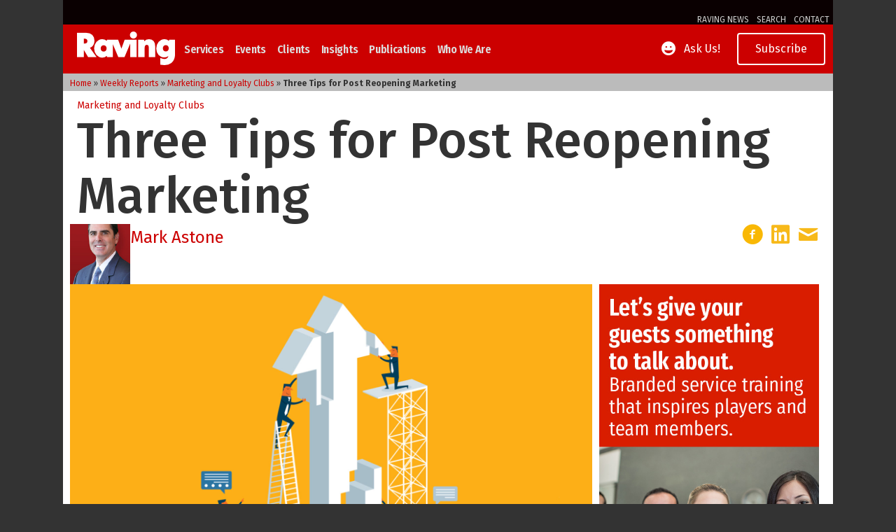

--- FILE ---
content_type: text/html; charset=UTF-8
request_url: https://betravingknows.com/weekly-reports/marketing-loyalty/2020/06/three-tips-for-post-reopening-marketing/
body_size: 23300
content:
<!DOCTYPE html>
<html lang="en-US">
<head>
<meta charset="UTF-8" />
<meta name='viewport' content='width=device-width, initial-scale=1.0' />
<meta http-equiv='X-UA-Compatible' content='IE=edge' />
<link rel="profile" href="https://gmpg.org/xfn/11" />
<meta name='robots' content='max-image-preview:large' />
	<style>img:is([sizes="auto" i], [sizes^="auto," i]) { contain-intrinsic-size: 3000px 1500px }</style>
	
	<!-- This site is optimized with the Yoast SEO Premium plugin v14.2 - https://yoast.com/wordpress/plugins/seo/ -->
	<title>Three Tips for Post Reopening Marketing - Raving</title>
	<meta name="description" content="What&#039;s next for casino marketers? Three tactics to focus on over the next few months to help you capture your share of player revenues in your market." />
	<meta name="robots" content="index, follow" />
	<meta name="googlebot" content="index, follow, max-snippet:-1, max-image-preview:large, max-video-preview:-1" />
	<meta name="bingbot" content="index, follow, max-snippet:-1, max-image-preview:large, max-video-preview:-1" />
	<link rel="canonical" href="https://betravingknows.com/weekly-reports/marketing-loyalty/2020/06/three-tips-for-post-reopening-marketing/" />
	<meta property="og:locale" content="en_US" />
	<meta property="og:type" content="article" />
	<meta property="og:title" content="Three Tips for Post Reopening Marketing - Raving" />
	<meta property="og:description" content="What&#039;s next for casino marketers? Three tactics to focus on over the next few months to help you capture your share of player revenues in your market." />
	<meta property="og:url" content="https://betravingknows.com/weekly-reports/marketing-loyalty/2020/06/three-tips-for-post-reopening-marketing/" />
	<meta property="og:site_name" content="Raving" />
	<meta property="article:modified_time" content="2020-07-29T17:31:24+00:00" />
	<meta property="og:image" content="https://betravingknows.com/wp-content/uploads/2020/06/200629-rebuild-direction-marketing_iStock-1151736540.jpg" />
	<meta property="og:image:width" content="1600" />
	<meta property="og:image:height" content="900" />
	<meta name="twitter:card" content="summary_large_image" />
	<script type="application/ld+json" class="yoast-schema-graph">{"@context":"https://schema.org","@graph":[{"@type":"WebSite","@id":"https://betravingknows.com/#website","url":"https://betravingknows.com/","name":"Raving","description":"Raving is a full-service casino and hospitality company that has worked with clients globally since 1998.","potentialAction":[{"@type":"SearchAction","target":"https://betravingknows.com/?s={search_term_string}","query-input":"required name=search_term_string"}],"inLanguage":"en-US"},{"@type":"ImageObject","@id":"https://betravingknows.com/weekly-reports/marketing-loyalty/2020/06/three-tips-for-post-reopening-marketing/#primaryimage","inLanguage":"en-US","url":"https://betravingknows.com/wp-content/uploads/2020/06/200629-rebuild-direction-marketing_iStock-1151736540.jpg","width":1600,"height":900},{"@type":"WebPage","@id":"https://betravingknows.com/weekly-reports/marketing-loyalty/2020/06/three-tips-for-post-reopening-marketing/#webpage","url":"https://betravingknows.com/weekly-reports/marketing-loyalty/2020/06/three-tips-for-post-reopening-marketing/","name":"Three Tips for Post Reopening Marketing - Raving","isPartOf":{"@id":"https://betravingknows.com/#website"},"primaryImageOfPage":{"@id":"https://betravingknows.com/weekly-reports/marketing-loyalty/2020/06/three-tips-for-post-reopening-marketing/#primaryimage"},"datePublished":"2020-06-28T18:00:38+00:00","dateModified":"2020-07-29T17:31:24+00:00","description":"What's next for casino marketers? Three tactics to focus on over the next few months to help you capture your share of player revenues in your market.","breadcrumb":{"@id":"https://betravingknows.com/weekly-reports/marketing-loyalty/2020/06/three-tips-for-post-reopening-marketing/#breadcrumb"},"inLanguage":"en-US","potentialAction":[{"@type":"ReadAction","target":["https://betravingknows.com/weekly-reports/marketing-loyalty/2020/06/three-tips-for-post-reopening-marketing/"]}]},{"@type":"BreadcrumbList","@id":"https://betravingknows.com/weekly-reports/marketing-loyalty/2020/06/three-tips-for-post-reopening-marketing/#breadcrumb","itemListElement":[{"@type":"ListItem","position":1,"item":{"@type":"WebPage","@id":"https://betravingknows.com/","url":"https://betravingknows.com/","name":"Home"}},{"@type":"ListItem","position":2,"item":{"@type":"WebPage","@id":"https://betravingknows.com/weekly-reports/","url":"https://betravingknows.com/weekly-reports/","name":"Weekly Reports"}},{"@type":"ListItem","position":3,"item":{"@type":"WebPage","@id":"https://betravingknows.com/marketing-loyalty/","url":"https://betravingknows.com/marketing-loyalty/","name":"Marketing and Loyalty Clubs"}},{"@type":"ListItem","position":4,"item":{"@type":"WebPage","@id":"https://betravingknows.com/weekly-reports/marketing-loyalty/2020/06/three-tips-for-post-reopening-marketing/","url":"https://betravingknows.com/weekly-reports/marketing-loyalty/2020/06/three-tips-for-post-reopening-marketing/","name":"Three Tips for Post Reopening Marketing"}}]}]}</script>
	<!-- / Yoast SEO Premium plugin. -->


<link rel='dns-prefetch' href='//js.hs-scripts.com' />
<link rel='dns-prefetch' href='//fonts.googleapis.com' />
<link href='https://fonts.gstatic.com' crossorigin rel='preconnect' />
<link rel="alternate" type="application/rss+xml" title="Raving &raquo; Feed" href="https://betravingknows.com/feed/" />
<link rel="preload" href="https://betravingknows.com/wp-content/plugins/bb-plugin/fonts/fontawesome/5.15.4/webfonts/fa-solid-900.woff2" as="font" type="font/woff2" crossorigin="anonymous">
<link rel="preload" href="https://betravingknows.com/wp-content/plugins/bb-plugin/fonts/fontawesome/5.15.4/webfonts/fa-brands-400.woff2" as="font" type="font/woff2" crossorigin="anonymous">
<script>
window._wpemojiSettings = {"baseUrl":"https:\/\/s.w.org\/images\/core\/emoji\/16.0.1\/72x72\/","ext":".png","svgUrl":"https:\/\/s.w.org\/images\/core\/emoji\/16.0.1\/svg\/","svgExt":".svg","source":{"concatemoji":"https:\/\/betravingknows.com\/wp-includes\/js\/wp-emoji-release.min.js?ver=6.8.3"}};
/*! This file is auto-generated */
!function(s,n){var o,i,e;function c(e){try{var t={supportTests:e,timestamp:(new Date).valueOf()};sessionStorage.setItem(o,JSON.stringify(t))}catch(e){}}function p(e,t,n){e.clearRect(0,0,e.canvas.width,e.canvas.height),e.fillText(t,0,0);var t=new Uint32Array(e.getImageData(0,0,e.canvas.width,e.canvas.height).data),a=(e.clearRect(0,0,e.canvas.width,e.canvas.height),e.fillText(n,0,0),new Uint32Array(e.getImageData(0,0,e.canvas.width,e.canvas.height).data));return t.every(function(e,t){return e===a[t]})}function u(e,t){e.clearRect(0,0,e.canvas.width,e.canvas.height),e.fillText(t,0,0);for(var n=e.getImageData(16,16,1,1),a=0;a<n.data.length;a++)if(0!==n.data[a])return!1;return!0}function f(e,t,n,a){switch(t){case"flag":return n(e,"\ud83c\udff3\ufe0f\u200d\u26a7\ufe0f","\ud83c\udff3\ufe0f\u200b\u26a7\ufe0f")?!1:!n(e,"\ud83c\udde8\ud83c\uddf6","\ud83c\udde8\u200b\ud83c\uddf6")&&!n(e,"\ud83c\udff4\udb40\udc67\udb40\udc62\udb40\udc65\udb40\udc6e\udb40\udc67\udb40\udc7f","\ud83c\udff4\u200b\udb40\udc67\u200b\udb40\udc62\u200b\udb40\udc65\u200b\udb40\udc6e\u200b\udb40\udc67\u200b\udb40\udc7f");case"emoji":return!a(e,"\ud83e\udedf")}return!1}function g(e,t,n,a){var r="undefined"!=typeof WorkerGlobalScope&&self instanceof WorkerGlobalScope?new OffscreenCanvas(300,150):s.createElement("canvas"),o=r.getContext("2d",{willReadFrequently:!0}),i=(o.textBaseline="top",o.font="600 32px Arial",{});return e.forEach(function(e){i[e]=t(o,e,n,a)}),i}function t(e){var t=s.createElement("script");t.src=e,t.defer=!0,s.head.appendChild(t)}"undefined"!=typeof Promise&&(o="wpEmojiSettingsSupports",i=["flag","emoji"],n.supports={everything:!0,everythingExceptFlag:!0},e=new Promise(function(e){s.addEventListener("DOMContentLoaded",e,{once:!0})}),new Promise(function(t){var n=function(){try{var e=JSON.parse(sessionStorage.getItem(o));if("object"==typeof e&&"number"==typeof e.timestamp&&(new Date).valueOf()<e.timestamp+604800&&"object"==typeof e.supportTests)return e.supportTests}catch(e){}return null}();if(!n){if("undefined"!=typeof Worker&&"undefined"!=typeof OffscreenCanvas&&"undefined"!=typeof URL&&URL.createObjectURL&&"undefined"!=typeof Blob)try{var e="postMessage("+g.toString()+"("+[JSON.stringify(i),f.toString(),p.toString(),u.toString()].join(",")+"));",a=new Blob([e],{type:"text/javascript"}),r=new Worker(URL.createObjectURL(a),{name:"wpTestEmojiSupports"});return void(r.onmessage=function(e){c(n=e.data),r.terminate(),t(n)})}catch(e){}c(n=g(i,f,p,u))}t(n)}).then(function(e){for(var t in e)n.supports[t]=e[t],n.supports.everything=n.supports.everything&&n.supports[t],"flag"!==t&&(n.supports.everythingExceptFlag=n.supports.everythingExceptFlag&&n.supports[t]);n.supports.everythingExceptFlag=n.supports.everythingExceptFlag&&!n.supports.flag,n.DOMReady=!1,n.readyCallback=function(){n.DOMReady=!0}}).then(function(){return e}).then(function(){var e;n.supports.everything||(n.readyCallback(),(e=n.source||{}).concatemoji?t(e.concatemoji):e.wpemoji&&e.twemoji&&(t(e.twemoji),t(e.wpemoji)))}))}((window,document),window._wpemojiSettings);
</script>
<script>function cpLoadCSS(e,t,n){"use strict";var i=window.document.createElement("link"),o=t||window.document.getElementsByTagName("script")[0];return i.rel="stylesheet",i.href=e,i.media="only x",o.parentNode.insertBefore(i,o),setTimeout(function(){i.media=n||"all"}),i}</script><style>.cp-popup-container .cpro-overlay,.cp-popup-container .cp-popup-wrapper{opacity:0;visibility:hidden;display:none}</style><!-- betravingknows.com is managing ads with Advanced Ads 2.0.9 – https://wpadvancedads.com/ --><script id="betra-ready">
			window.advanced_ads_ready=function(e,a){a=a||"complete";var d=function(e){return"interactive"===a?"loading"!==e:"complete"===e};d(document.readyState)?e():document.addEventListener("readystatechange",(function(a){d(a.target.readyState)&&e()}),{once:"interactive"===a})},window.advanced_ads_ready_queue=window.advanced_ads_ready_queue||[];		</script>
		<link rel='stylesheet' id='pt-cv-public-style-css' href='https://betravingknows.com/wp-content/plugins/content-views-query-and-display-post-page/public/assets/css/cv.css?ver=4.1' media='all' />
<link rel='stylesheet' id='pt-cv-public-pro-style-css' href='https://betravingknows.com/wp-content/plugins/pt-content-views-pro/public/assets/css/cvpro.min.css?ver=7.2.2' media='all' />
<style id='wp-emoji-styles-inline-css'>

	img.wp-smiley, img.emoji {
		display: inline !important;
		border: none !important;
		box-shadow: none !important;
		height: 1em !important;
		width: 1em !important;
		margin: 0 0.07em !important;
		vertical-align: -0.1em !important;
		background: none !important;
		padding: 0 !important;
	}
</style>
<link rel='stylesheet' id='wp-block-library-css' href='https://betravingknows.com/wp-includes/css/dist/block-library/style.min.css?ver=6.8.3' media='all' />
<style id='wp-block-library-theme-inline-css'>
.wp-block-audio :where(figcaption){color:#555;font-size:13px;text-align:center}.is-dark-theme .wp-block-audio :where(figcaption){color:#ffffffa6}.wp-block-audio{margin:0 0 1em}.wp-block-code{border:1px solid #ccc;border-radius:4px;font-family:Menlo,Consolas,monaco,monospace;padding:.8em 1em}.wp-block-embed :where(figcaption){color:#555;font-size:13px;text-align:center}.is-dark-theme .wp-block-embed :where(figcaption){color:#ffffffa6}.wp-block-embed{margin:0 0 1em}.blocks-gallery-caption{color:#555;font-size:13px;text-align:center}.is-dark-theme .blocks-gallery-caption{color:#ffffffa6}:root :where(.wp-block-image figcaption){color:#555;font-size:13px;text-align:center}.is-dark-theme :root :where(.wp-block-image figcaption){color:#ffffffa6}.wp-block-image{margin:0 0 1em}.wp-block-pullquote{border-bottom:4px solid;border-top:4px solid;color:currentColor;margin-bottom:1.75em}.wp-block-pullquote cite,.wp-block-pullquote footer,.wp-block-pullquote__citation{color:currentColor;font-size:.8125em;font-style:normal;text-transform:uppercase}.wp-block-quote{border-left:.25em solid;margin:0 0 1.75em;padding-left:1em}.wp-block-quote cite,.wp-block-quote footer{color:currentColor;font-size:.8125em;font-style:normal;position:relative}.wp-block-quote:where(.has-text-align-right){border-left:none;border-right:.25em solid;padding-left:0;padding-right:1em}.wp-block-quote:where(.has-text-align-center){border:none;padding-left:0}.wp-block-quote.is-large,.wp-block-quote.is-style-large,.wp-block-quote:where(.is-style-plain){border:none}.wp-block-search .wp-block-search__label{font-weight:700}.wp-block-search__button{border:1px solid #ccc;padding:.375em .625em}:where(.wp-block-group.has-background){padding:1.25em 2.375em}.wp-block-separator.has-css-opacity{opacity:.4}.wp-block-separator{border:none;border-bottom:2px solid;margin-left:auto;margin-right:auto}.wp-block-separator.has-alpha-channel-opacity{opacity:1}.wp-block-separator:not(.is-style-wide):not(.is-style-dots){width:100px}.wp-block-separator.has-background:not(.is-style-dots){border-bottom:none;height:1px}.wp-block-separator.has-background:not(.is-style-wide):not(.is-style-dots){height:2px}.wp-block-table{margin:0 0 1em}.wp-block-table td,.wp-block-table th{word-break:normal}.wp-block-table :where(figcaption){color:#555;font-size:13px;text-align:center}.is-dark-theme .wp-block-table :where(figcaption){color:#ffffffa6}.wp-block-video :where(figcaption){color:#555;font-size:13px;text-align:center}.is-dark-theme .wp-block-video :where(figcaption){color:#ffffffa6}.wp-block-video{margin:0 0 1em}:root :where(.wp-block-template-part.has-background){margin-bottom:0;margin-top:0;padding:1.25em 2.375em}
</style>
<style id='classic-theme-styles-inline-css'>
/*! This file is auto-generated */
.wp-block-button__link{color:#fff;background-color:#32373c;border-radius:9999px;box-shadow:none;text-decoration:none;padding:calc(.667em + 2px) calc(1.333em + 2px);font-size:1.125em}.wp-block-file__button{background:#32373c;color:#fff;text-decoration:none}
</style>
<style id='feedzy-rss-feeds-loop-style-inline-css'>
.wp-block-feedzy-rss-feeds-loop{display:grid;gap:24px;grid-template-columns:repeat(1,1fr)}@media(min-width:782px){.wp-block-feedzy-rss-feeds-loop.feedzy-loop-columns-2,.wp-block-feedzy-rss-feeds-loop.feedzy-loop-columns-3,.wp-block-feedzy-rss-feeds-loop.feedzy-loop-columns-4,.wp-block-feedzy-rss-feeds-loop.feedzy-loop-columns-5{grid-template-columns:repeat(2,1fr)}}@media(min-width:960px){.wp-block-feedzy-rss-feeds-loop.feedzy-loop-columns-2{grid-template-columns:repeat(2,1fr)}.wp-block-feedzy-rss-feeds-loop.feedzy-loop-columns-3{grid-template-columns:repeat(3,1fr)}.wp-block-feedzy-rss-feeds-loop.feedzy-loop-columns-4{grid-template-columns:repeat(4,1fr)}.wp-block-feedzy-rss-feeds-loop.feedzy-loop-columns-5{grid-template-columns:repeat(5,1fr)}}.wp-block-feedzy-rss-feeds-loop .wp-block-image.is-style-rounded img{border-radius:9999px}

</style>
<style id='global-styles-inline-css'>
:root{--wp--preset--aspect-ratio--square: 1;--wp--preset--aspect-ratio--4-3: 4/3;--wp--preset--aspect-ratio--3-4: 3/4;--wp--preset--aspect-ratio--3-2: 3/2;--wp--preset--aspect-ratio--2-3: 2/3;--wp--preset--aspect-ratio--16-9: 16/9;--wp--preset--aspect-ratio--9-16: 9/16;--wp--preset--color--black: #000000;--wp--preset--color--cyan-bluish-gray: #abb8c3;--wp--preset--color--white: #ffffff;--wp--preset--color--pale-pink: #f78da7;--wp--preset--color--vivid-red: #cf2e2e;--wp--preset--color--luminous-vivid-orange: #ff6900;--wp--preset--color--luminous-vivid-amber: #fcb900;--wp--preset--color--light-green-cyan: #7bdcb5;--wp--preset--color--vivid-green-cyan: #00d084;--wp--preset--color--pale-cyan-blue: #8ed1fc;--wp--preset--color--vivid-cyan-blue: #0693e3;--wp--preset--color--vivid-purple: #9b51e0;--wp--preset--color--fl-heading-text: #333333;--wp--preset--color--fl-body-bg: #333333;--wp--preset--color--fl-body-text: #333333;--wp--preset--color--fl-accent: #cc0000;--wp--preset--color--fl-accent-hover: #000000;--wp--preset--color--fl-topbar-bg: #ffffff;--wp--preset--color--fl-topbar-text: #757575;--wp--preset--color--fl-topbar-link: #2b7bb9;--wp--preset--color--fl-topbar-hover: #2b7bb9;--wp--preset--color--fl-header-bg: #ffffff;--wp--preset--color--fl-header-text: #757575;--wp--preset--color--fl-header-link: #757575;--wp--preset--color--fl-header-hover: #2b7bb9;--wp--preset--color--fl-nav-bg: #ffffff;--wp--preset--color--fl-nav-link: #757575;--wp--preset--color--fl-nav-hover: #2b7bb9;--wp--preset--color--fl-content-bg: #ffffff;--wp--preset--color--fl-footer-widgets-bg: #ffffff;--wp--preset--color--fl-footer-widgets-text: #757575;--wp--preset--color--fl-footer-widgets-link: #2b7bb9;--wp--preset--color--fl-footer-widgets-hover: #2b7bb9;--wp--preset--color--fl-footer-bg: #ffffff;--wp--preset--color--fl-footer-text: #757575;--wp--preset--color--fl-footer-link: #2b7bb9;--wp--preset--color--fl-footer-hover: #2b7bb9;--wp--preset--gradient--vivid-cyan-blue-to-vivid-purple: linear-gradient(135deg,rgba(6,147,227,1) 0%,rgb(155,81,224) 100%);--wp--preset--gradient--light-green-cyan-to-vivid-green-cyan: linear-gradient(135deg,rgb(122,220,180) 0%,rgb(0,208,130) 100%);--wp--preset--gradient--luminous-vivid-amber-to-luminous-vivid-orange: linear-gradient(135deg,rgba(252,185,0,1) 0%,rgba(255,105,0,1) 100%);--wp--preset--gradient--luminous-vivid-orange-to-vivid-red: linear-gradient(135deg,rgba(255,105,0,1) 0%,rgb(207,46,46) 100%);--wp--preset--gradient--very-light-gray-to-cyan-bluish-gray: linear-gradient(135deg,rgb(238,238,238) 0%,rgb(169,184,195) 100%);--wp--preset--gradient--cool-to-warm-spectrum: linear-gradient(135deg,rgb(74,234,220) 0%,rgb(151,120,209) 20%,rgb(207,42,186) 40%,rgb(238,44,130) 60%,rgb(251,105,98) 80%,rgb(254,248,76) 100%);--wp--preset--gradient--blush-light-purple: linear-gradient(135deg,rgb(255,206,236) 0%,rgb(152,150,240) 100%);--wp--preset--gradient--blush-bordeaux: linear-gradient(135deg,rgb(254,205,165) 0%,rgb(254,45,45) 50%,rgb(107,0,62) 100%);--wp--preset--gradient--luminous-dusk: linear-gradient(135deg,rgb(255,203,112) 0%,rgb(199,81,192) 50%,rgb(65,88,208) 100%);--wp--preset--gradient--pale-ocean: linear-gradient(135deg,rgb(255,245,203) 0%,rgb(182,227,212) 50%,rgb(51,167,181) 100%);--wp--preset--gradient--electric-grass: linear-gradient(135deg,rgb(202,248,128) 0%,rgb(113,206,126) 100%);--wp--preset--gradient--midnight: linear-gradient(135deg,rgb(2,3,129) 0%,rgb(40,116,252) 100%);--wp--preset--font-size--small: 13px;--wp--preset--font-size--medium: 20px;--wp--preset--font-size--large: 36px;--wp--preset--font-size--x-large: 42px;--wp--preset--spacing--20: 0.44rem;--wp--preset--spacing--30: 0.67rem;--wp--preset--spacing--40: 1rem;--wp--preset--spacing--50: 1.5rem;--wp--preset--spacing--60: 2.25rem;--wp--preset--spacing--70: 3.38rem;--wp--preset--spacing--80: 5.06rem;--wp--preset--shadow--natural: 6px 6px 9px rgba(0, 0, 0, 0.2);--wp--preset--shadow--deep: 12px 12px 50px rgba(0, 0, 0, 0.4);--wp--preset--shadow--sharp: 6px 6px 0px rgba(0, 0, 0, 0.2);--wp--preset--shadow--outlined: 6px 6px 0px -3px rgba(255, 255, 255, 1), 6px 6px rgba(0, 0, 0, 1);--wp--preset--shadow--crisp: 6px 6px 0px rgba(0, 0, 0, 1);}:where(.is-layout-flex){gap: 0.5em;}:where(.is-layout-grid){gap: 0.5em;}body .is-layout-flex{display: flex;}.is-layout-flex{flex-wrap: wrap;align-items: center;}.is-layout-flex > :is(*, div){margin: 0;}body .is-layout-grid{display: grid;}.is-layout-grid > :is(*, div){margin: 0;}:where(.wp-block-columns.is-layout-flex){gap: 2em;}:where(.wp-block-columns.is-layout-grid){gap: 2em;}:where(.wp-block-post-template.is-layout-flex){gap: 1.25em;}:where(.wp-block-post-template.is-layout-grid){gap: 1.25em;}.has-black-color{color: var(--wp--preset--color--black) !important;}.has-cyan-bluish-gray-color{color: var(--wp--preset--color--cyan-bluish-gray) !important;}.has-white-color{color: var(--wp--preset--color--white) !important;}.has-pale-pink-color{color: var(--wp--preset--color--pale-pink) !important;}.has-vivid-red-color{color: var(--wp--preset--color--vivid-red) !important;}.has-luminous-vivid-orange-color{color: var(--wp--preset--color--luminous-vivid-orange) !important;}.has-luminous-vivid-amber-color{color: var(--wp--preset--color--luminous-vivid-amber) !important;}.has-light-green-cyan-color{color: var(--wp--preset--color--light-green-cyan) !important;}.has-vivid-green-cyan-color{color: var(--wp--preset--color--vivid-green-cyan) !important;}.has-pale-cyan-blue-color{color: var(--wp--preset--color--pale-cyan-blue) !important;}.has-vivid-cyan-blue-color{color: var(--wp--preset--color--vivid-cyan-blue) !important;}.has-vivid-purple-color{color: var(--wp--preset--color--vivid-purple) !important;}.has-black-background-color{background-color: var(--wp--preset--color--black) !important;}.has-cyan-bluish-gray-background-color{background-color: var(--wp--preset--color--cyan-bluish-gray) !important;}.has-white-background-color{background-color: var(--wp--preset--color--white) !important;}.has-pale-pink-background-color{background-color: var(--wp--preset--color--pale-pink) !important;}.has-vivid-red-background-color{background-color: var(--wp--preset--color--vivid-red) !important;}.has-luminous-vivid-orange-background-color{background-color: var(--wp--preset--color--luminous-vivid-orange) !important;}.has-luminous-vivid-amber-background-color{background-color: var(--wp--preset--color--luminous-vivid-amber) !important;}.has-light-green-cyan-background-color{background-color: var(--wp--preset--color--light-green-cyan) !important;}.has-vivid-green-cyan-background-color{background-color: var(--wp--preset--color--vivid-green-cyan) !important;}.has-pale-cyan-blue-background-color{background-color: var(--wp--preset--color--pale-cyan-blue) !important;}.has-vivid-cyan-blue-background-color{background-color: var(--wp--preset--color--vivid-cyan-blue) !important;}.has-vivid-purple-background-color{background-color: var(--wp--preset--color--vivid-purple) !important;}.has-black-border-color{border-color: var(--wp--preset--color--black) !important;}.has-cyan-bluish-gray-border-color{border-color: var(--wp--preset--color--cyan-bluish-gray) !important;}.has-white-border-color{border-color: var(--wp--preset--color--white) !important;}.has-pale-pink-border-color{border-color: var(--wp--preset--color--pale-pink) !important;}.has-vivid-red-border-color{border-color: var(--wp--preset--color--vivid-red) !important;}.has-luminous-vivid-orange-border-color{border-color: var(--wp--preset--color--luminous-vivid-orange) !important;}.has-luminous-vivid-amber-border-color{border-color: var(--wp--preset--color--luminous-vivid-amber) !important;}.has-light-green-cyan-border-color{border-color: var(--wp--preset--color--light-green-cyan) !important;}.has-vivid-green-cyan-border-color{border-color: var(--wp--preset--color--vivid-green-cyan) !important;}.has-pale-cyan-blue-border-color{border-color: var(--wp--preset--color--pale-cyan-blue) !important;}.has-vivid-cyan-blue-border-color{border-color: var(--wp--preset--color--vivid-cyan-blue) !important;}.has-vivid-purple-border-color{border-color: var(--wp--preset--color--vivid-purple) !important;}.has-vivid-cyan-blue-to-vivid-purple-gradient-background{background: var(--wp--preset--gradient--vivid-cyan-blue-to-vivid-purple) !important;}.has-light-green-cyan-to-vivid-green-cyan-gradient-background{background: var(--wp--preset--gradient--light-green-cyan-to-vivid-green-cyan) !important;}.has-luminous-vivid-amber-to-luminous-vivid-orange-gradient-background{background: var(--wp--preset--gradient--luminous-vivid-amber-to-luminous-vivid-orange) !important;}.has-luminous-vivid-orange-to-vivid-red-gradient-background{background: var(--wp--preset--gradient--luminous-vivid-orange-to-vivid-red) !important;}.has-very-light-gray-to-cyan-bluish-gray-gradient-background{background: var(--wp--preset--gradient--very-light-gray-to-cyan-bluish-gray) !important;}.has-cool-to-warm-spectrum-gradient-background{background: var(--wp--preset--gradient--cool-to-warm-spectrum) !important;}.has-blush-light-purple-gradient-background{background: var(--wp--preset--gradient--blush-light-purple) !important;}.has-blush-bordeaux-gradient-background{background: var(--wp--preset--gradient--blush-bordeaux) !important;}.has-luminous-dusk-gradient-background{background: var(--wp--preset--gradient--luminous-dusk) !important;}.has-pale-ocean-gradient-background{background: var(--wp--preset--gradient--pale-ocean) !important;}.has-electric-grass-gradient-background{background: var(--wp--preset--gradient--electric-grass) !important;}.has-midnight-gradient-background{background: var(--wp--preset--gradient--midnight) !important;}.has-small-font-size{font-size: var(--wp--preset--font-size--small) !important;}.has-medium-font-size{font-size: var(--wp--preset--font-size--medium) !important;}.has-large-font-size{font-size: var(--wp--preset--font-size--large) !important;}.has-x-large-font-size{font-size: var(--wp--preset--font-size--x-large) !important;}
:where(.wp-block-post-template.is-layout-flex){gap: 1.25em;}:where(.wp-block-post-template.is-layout-grid){gap: 1.25em;}
:where(.wp-block-columns.is-layout-flex){gap: 2em;}:where(.wp-block-columns.is-layout-grid){gap: 2em;}
:root :where(.wp-block-pullquote){font-size: 1.5em;line-height: 1.6;}
</style>
<link rel='stylesheet' id='rss-retriever-css' href='https://betravingknows.com/wp-content/plugins/wp-rss-retriever/inc/css/rss-retriever.css?ver=1.6.10' media='all' />
<link rel='stylesheet' id='ppress-frontend-css' href='https://betravingknows.com/wp-content/plugins/wp-user-avatar/assets/css/frontend.min.css?ver=4.16.2' media='all' />
<link rel='stylesheet' id='ppress-flatpickr-css' href='https://betravingknows.com/wp-content/plugins/wp-user-avatar/assets/flatpickr/flatpickr.min.css?ver=4.16.2' media='all' />
<link rel='stylesheet' id='ppress-select2-css' href='https://betravingknows.com/wp-content/plugins/wp-user-avatar/assets/select2/select2.min.css?ver=6.8.3' media='all' />
<script>document.addEventListener('DOMContentLoaded', function(event) {  if( typeof cpLoadCSS !== 'undefined' ) { cpLoadCSS('https://betravingknows.com/wp-content/plugins/convertpro/assets/modules/css/cp-popup.min.css?ver=1.8.8', 0, 'all'); } }); </script>
<link rel='stylesheet' id='font-awesome-5-css' href='https://betravingknows.com/wp-content/plugins/bb-plugin/fonts/fontawesome/5.15.4/css/all.min.css?ver=2.9.1.1' media='all' />
<link rel='stylesheet' id='ultimate-icons-css' href='https://betravingknows.com/wp-content/uploads/bb-plugin/icons/ultimate-icons/style.css?ver=2.9.1.1' media='all' />
<link rel='stylesheet' id='font-awesome-css' href='https://betravingknows.com/wp-content/plugins/bb-plugin/fonts/fontawesome/5.15.4/css/v4-shims.min.css?ver=2.9.1.1' media='all' />
<link rel='stylesheet' id='fl-builder-layout-bundle-ba72dd512eea099cee2b273cab4fd833-css' href='https://betravingknows.com/wp-content/uploads/bb-plugin/cache/ba72dd512eea099cee2b273cab4fd833-layout-bundle.css?ver=2.9.1.1-1.5.0.4' media='all' />
<link rel='stylesheet' id='jquery-magnificpopup-css' href='https://betravingknows.com/wp-content/plugins/bb-plugin/css/jquery.magnificpopup.min.css?ver=2.9.1.1' media='all' />
<link rel='stylesheet' id='bootstrap-css' href='https://betravingknows.com/wp-content/themes/bb-theme/css/bootstrap.min.css?ver=1.7.18.1' media='all' />
<link rel='stylesheet' id='fl-automator-skin-css' href='https://betravingknows.com/wp-content/uploads/bb-theme/skin-686b8172b45ba.css?ver=1.7.18.1' media='all' />
<link rel='stylesheet' id='fl-child-theme-css' href='https://betravingknows.com/wp-content/themes/bb-theme-child/style.css?ver=6.8.3' media='all' />
<link rel='stylesheet' id='fl-builder-google-fonts-9d32cc885f07500941a2d6d9363131b5-css' href='//fonts.googleapis.com/css?family=Fira+Sans%3A400%2C300%2C700%2C500%7CFira+Sans+Condensed%3A600&#038;ver=6.8.3' media='all' />
<script src="https://betravingknows.com/wp-includes/js/jquery/jquery.min.js?ver=3.7.1" id="jquery-core-js"></script>
<script src="https://betravingknows.com/wp-includes/js/jquery/jquery-migrate.min.js?ver=3.4.1" id="jquery-migrate-js"></script>
<script src="https://betravingknows.com/wp-content/plugins/wp-user-avatar/assets/flatpickr/flatpickr.min.js?ver=4.16.2" id="ppress-flatpickr-js"></script>
<script src="https://betravingknows.com/wp-content/plugins/wp-user-avatar/assets/select2/select2.min.js?ver=4.16.2" id="ppress-select2-js"></script>
<script id="advanced-ads-advanced-js-js-extra">
var advads_options = {"blog_id":"1","privacy":{"enabled":false,"state":"not_needed"}};
</script>
<script src="https://betravingknows.com/wp-content/plugins/advanced-ads/public/assets/js/advanced.min.js?ver=2.0.9" id="advanced-ads-advanced-js-js"></script>
<link rel="https://api.w.org/" href="https://betravingknows.com/wp-json/" /><link rel="EditURI" type="application/rsd+xml" title="RSD" href="https://betravingknows.com/xmlrpc.php?rsd" />
<link rel='shortlink' href='https://betravingknows.com/?p=3548' />
<link rel="alternate" title="oEmbed (JSON)" type="application/json+oembed" href="https://betravingknows.com/wp-json/oembed/1.0/embed?url=https%3A%2F%2Fbetravingknows.com%2Fweekly-reports%2Fmarketing-loyalty%2F2020%2F06%2Fthree-tips-for-post-reopening-marketing%2F" />
<link rel="alternate" title="oEmbed (XML)" type="text/xml+oembed" href="https://betravingknows.com/wp-json/oembed/1.0/embed?url=https%3A%2F%2Fbetravingknows.com%2Fweekly-reports%2Fmarketing-loyalty%2F2020%2F06%2Fthree-tips-for-post-reopening-marketing%2F&#038;format=xml" />
<style type="text/css">
.feedzy-rss-link-icon:after {
	content: url("https://betravingknows.com/wp-content/plugins/feedzy-rss-feeds/img/external-link.png");
	margin-left: 3px;
}
</style>
		
		<!-- GA Google Analytics @ https://m0n.co/ga -->
		<script async src="https://www.googletagmanager.com/gtag/js?id=UA-120895942-1"></script>
		<script>
			window.dataLayer = window.dataLayer || [];
			function gtag(){dataLayer.push(arguments);}
			gtag('js', new Date());
			gtag('config', 'UA-120895942-1');
		</script>

				<!-- DO NOT COPY THIS SNIPPET! Start of Page Analytics Tracking for HubSpot WordPress plugin v11.3.21-->
			<script class="hsq-set-content-id" data-content-id="blog-post">
				var _hsq = _hsq || [];
				_hsq.push(["setContentType", "blog-post"]);
			</script>
			<!-- DO NOT COPY THIS SNIPPET! End of Page Analytics Tracking for HubSpot WordPress plugin -->
			<script>advads_items = { conditions: {}, display_callbacks: {}, display_effect_callbacks: {}, hide_callbacks: {}, backgrounds: {}, effect_durations: {}, close_functions: {}, showed: [] };</script><style type="text/css" id="betra-layer-custom-css"></style>		<script type="text/javascript">
			var advadsCfpQueue = [];
			var advadsCfpAd = function( adID ) {
				if ( 'undefined' === typeof advadsProCfp ) {
					advadsCfpQueue.push( adID )
				} else {
					advadsProCfp.addElement( adID )
				}
			}
		</script>
		<link rel="icon" href="https://betravingknows.com/wp-content/uploads/2018/10/cropped-raving-icon-web-512-32x32.png" sizes="32x32" />
<link rel="icon" href="https://betravingknows.com/wp-content/uploads/2018/10/cropped-raving-icon-web-512-192x192.png" sizes="192x192" />
<link rel="apple-touch-icon" href="https://betravingknows.com/wp-content/uploads/2018/10/cropped-raving-icon-web-512-180x180.png" />
<meta name="msapplication-TileImage" content="https://betravingknows.com/wp-content/uploads/2018/10/cropped-raving-icon-web-512-270x270.png" />
<script id="fl-theme-custom-js"><!-- Start of HubSpot Embed Code
--›
‹script type="text/javascript" id="hs-script-loader" async
defer src="//js-nal.hs-scripts.com/21623448.js"></script>
<!-- End of HubSpot Embed Code
--></script>
</head>
<body class="wp-singular weekly-reports-template-default single single-weekly-reports postid-3548 wp-theme-bb-theme wp-child-theme-bb-theme-child fl-builder-2-9-1-1 fl-themer-1-5-0-4 fl-theme-1-7-18-1 fl-no-js cp_aff_false fl-theme-builder-header fl-theme-builder-header-raving-knows-2018-header fl-theme-builder-singular fl-theme-builder-singular-reports fl-theme-builder-part fl-theme-builder-part-site-jump fl-theme-builder-footer fl-theme-builder-footer-bet-raving-knows-main-footer fl-framework-bootstrap fl-preset-default fl-fixed-width fl-search-active aa-prefix-betra-" itemscope="itemscope" itemtype="https://schema.org/WebPage">
<a aria-label="Skip to content" class="fl-screen-reader-text" href="#fl-main-content">Skip to content</a><div class="fl-page">
	<div class="fl-builder-content fl-builder-content-379 fl-builder-global-templates-locked" data-post-id="379" data-type="part"><div class="fl-row fl-row-full-width fl-row-bg-color fl-node-5b24d4ad5620e fl-row-default-height fl-row-align-center fl-visible-desktop fl-visible-large fl-visible-medium" data-node="5b24d4ad5620e">
	<div class="fl-row-content-wrap">
								<div class="fl-row-content fl-row-fixed-width fl-node-content">
		
<div class="fl-col-group fl-node-5b24d4ad58d7e" data-node="5b24d4ad58d7e">
			<div class="fl-col fl-node-5b24d4ad590b5 fl-col-bg-color" data-node="5b24d4ad590b5">
	<div class="fl-col-content fl-node-content"><div class="fl-module fl-module-rich-text fl-node-5b24d57f7d945" data-node="5b24d57f7d945">
	<div class="fl-module-content fl-node-content">
		<div class="fl-rich-text">
	</div>
	</div>
</div>
</div>
</div>
			<div class="fl-col fl-node-5b24d4ad590ce fl-col-bg-color fl-col-small" data-node="5b24d4ad590ce">
	<div class="fl-col-content fl-node-content"><div class="fl-module fl-module-menu fl-node-5b24d529647cc" data-node="5b24d529647cc">
	<div class="fl-module-content fl-node-content">
		<div class="fl-menu fl-menu-responsive-toggle-mobile">
	<button class="fl-menu-mobile-toggle hamburger" aria-label="Menu"><span class="fl-menu-icon svg-container"><svg version="1.1" class="hamburger-menu" xmlns="http://www.w3.org/2000/svg" xmlns:xlink="http://www.w3.org/1999/xlink" viewBox="0 0 512 512">
<rect class="fl-hamburger-menu-top" width="512" height="102"/>
<rect class="fl-hamburger-menu-middle" y="205" width="512" height="102"/>
<rect class="fl-hamburger-menu-bottom" y="410" width="512" height="102"/>
</svg>
</span></button>	<div class="fl-clear"></div>
	<nav aria-label="Menu" itemscope="itemscope" itemtype="https://schema.org/SiteNavigationElement"><ul id="menu-jump-menu" class="menu fl-menu-horizontal fl-toggle-none"><li id="menu-item-382" class="menu-item menu-item-type-custom menu-item-object-custom"><a href="/news">Raving News</a></li><li id="menu-item-383" class="menu-item menu-item-type-custom menu-item-object-custom"><a href="/search">Search</a></li><li id="menu-item-384" class="menu-item menu-item-type-custom menu-item-object-custom"><a href="/contact">Contact</a></li></ul></nav></div>
	</div>
</div>
</div>
</div>
	</div>
		</div>
	</div>
</div>
</div><div class="uabb-js-breakpoint" style="display: none;"></div><header class="fl-builder-content fl-builder-content-8 fl-builder-global-templates-locked" data-post-id="8" data-type="header" data-sticky="0" data-sticky-on="" data-sticky-breakpoint="medium" data-shrink="0" data-overlay="0" data-overlay-bg="transparent" data-shrink-image-height="50px" role="banner" itemscope="itemscope" itemtype="http://schema.org/WPHeader"><div class="fl-row fl-row-full-width fl-row-bg-color fl-node-5a13943849e98 fl-row-default-height fl-row-align-center" data-node="5a13943849e98">
	<div class="fl-row-content-wrap">
								<div class="fl-row-content fl-row-fixed-width fl-node-content">
		
<div class="fl-col-group fl-node-5a13943849eaa fl-col-group-equal-height fl-col-group-align-center fl-col-group-custom-width" data-node="5a13943849eaa">
			<div class="fl-col fl-node-5a13943849ebf fl-col-bg-color fl-col-small fl-col-small-custom-width" data-node="5a13943849ebf">
	<div class="fl-col-content fl-node-content"><div class="fl-module fl-module-photo fl-node-5a1395f1da9dd" data-node="5a1395f1da9dd">
	<div class="fl-module-content fl-node-content">
		<div class="fl-photo fl-photo-align-left" itemscope itemtype="https://schema.org/ImageObject">
	<div class="fl-photo-content fl-photo-img-png">
				<a href="/" target="_self" itemprop="url">
				<img loading="lazy" decoding="async" class="fl-photo-img wp-image-1107 size-full" src="https://betravingknows.com/wp-content/uploads/2017/11/Raving-logo-white-140x50-24.png" alt="Raving-logo-white-140x50-24" itemprop="image" height="50" width="140" title="Raving-logo-white-140x50-24"  data-no-lazy="1" />
				</a>
					</div>
	</div>
	</div>
</div>
</div>
</div>
			<div class="fl-col fl-node-5a13943849ecc fl-col-bg-color fl-col-small-custom-width" data-node="5a13943849ecc">
	<div class="fl-col-content fl-node-content"><div class="fl-module fl-module-menu fl-node-5a13943849ee4" data-node="5a13943849ee4">
	<div class="fl-module-content fl-node-content">
		<div class="fl-menu fl-menu-responsive-toggle-mobile">
	<button class="fl-menu-mobile-toggle hamburger" aria-label="Menu"><span class="fl-menu-icon svg-container"><svg version="1.1" class="hamburger-menu" xmlns="http://www.w3.org/2000/svg" xmlns:xlink="http://www.w3.org/1999/xlink" viewBox="0 0 512 512">
<rect class="fl-hamburger-menu-top" width="512" height="102"/>
<rect class="fl-hamburger-menu-middle" y="205" width="512" height="102"/>
<rect class="fl-hamburger-menu-bottom" y="410" width="512" height="102"/>
</svg>
</span></button>	<div class="fl-clear"></div>
	<nav aria-label="Menu" itemscope="itemscope" itemtype="https://schema.org/SiteNavigationElement"><ul id="menu-raving-header-menu-default" class="menu fl-menu-horizontal fl-toggle-none"><li id="menu-item-434" class="menu-item menu-item-type-post_type menu-item-object-page menu-item-has-children fl-has-submenu"><div class="fl-has-submenu-container"><a href="https://betravingknows.com/services/">Services</a><span class="fl-menu-toggle"></span></div><ul class="sub-menu">	<li id="menu-item-449" class="menu-item menu-item-type-post_type menu-item-object-page"><a href="https://betravingknows.com/services/data-analytics/">Data Analytics</a></li>	<li id="menu-item-460" class="menu-item menu-item-type-post_type menu-item-object-page"><a href="https://betravingknows.com/services/guest-service/">Guest Service</a></li>	<li id="menu-item-439" class="menu-item menu-item-type-post_type menu-item-object-page"><a href="https://betravingknows.com/services/host-player-development/">Host Player Development</a></li>	<li id="menu-item-440" class="menu-item menu-item-type-post_type menu-item-object-page"><a href="https://betravingknows.com/services/leadership-human-resources/">Leadership</a></li>	<li id="menu-item-705" class="menu-item menu-item-type-post_type menu-item-object-page"><a href="https://betravingknows.com/services/marketing-loyalty-clubs/">Marketing and Loyalty</a></li>	<li id="menu-item-9567" class="menu-item menu-item-type-post_type menu-item-object-page"><a href="https://betravingknows.com/services/business-optimization/">Business Optimization</a></li>	<li id="menu-item-17217" class="menu-item menu-item-type-post_type menu-item-object-page"><a href="https://betravingknows.com/services/hospitality-food-beverage/">F&#038;B Hospitality</a></li>	<li id="menu-item-442" class="menu-item menu-item-type-post_type menu-item-object-page"><a href="https://betravingknows.com/services/research/">Research</a></li>	<li id="menu-item-443" class="menu-item menu-item-type-post_type menu-item-object-page"><a href="https://betravingknows.com/services/security-surveillance/">Security &#038; Surveillance</a></li>	<li id="menu-item-7394" class="menu-item menu-item-type-post_type menu-item-object-page"><a href="https://betravingknows.com/services/">All Services</a></li></ul></li><li id="menu-item-620" class="menu-item menu-item-type-custom menu-item-object-custom menu-item-has-children fl-has-submenu"><div class="fl-has-submenu-container"><a href="#">Events</a><span class="fl-menu-toggle"></span></div><ul class="sub-menu">	<li id="menu-item-3381" class="menu-item menu-item-type-custom menu-item-object-custom"><a href="/conferences-events">Conferences &#038; Events</a></li>	<li id="menu-item-3380" class="menu-item menu-item-type-custom menu-item-object-custom"><a href="/webinars-roundtables">Webinars &#038; Roundtables</a></li></ul></li><li id="menu-item-356" class="menu-item menu-item-type-custom menu-item-object-custom menu-item-has-children fl-has-submenu"><div class="fl-has-submenu-container"><a href="/clients">Clients</a><span class="fl-menu-toggle"></span></div><ul class="sub-menu">	<li id="menu-item-670" class="menu-item menu-item-type-post_type menu-item-object-page"><a href="https://betravingknows.com/clients/case-studies/">Case Studies</a></li>	<li id="menu-item-671" class="menu-item menu-item-type-post_type menu-item-object-page"><a href="https://betravingknows.com/clients/testimonials/">Testimonials</a></li></ul></li><li id="menu-item-36" class="menu-item menu-item-type-custom menu-item-object-custom menu-item-has-children fl-has-submenu"><div class="fl-has-submenu-container"><a href="#">Insights</a><span class="fl-menu-toggle"></span></div><ul class="sub-menu">	<li id="menu-item-353" class="menu-item menu-item-type-custom menu-item-object-custom"><a href="/weekly-reports">Weekly Reports</a></li>	<li id="menu-item-3624" class="menu-item menu-item-type-post_type menu-item-object-page"><a href="https://betravingknows.com/raving-on-air-video-interviews/">Raving On Air Videos</a></li>	<li id="menu-item-3627" class="menu-item menu-item-type-custom menu-item-object-custom"><a href="https://betravingknows.com/articles/">Articles</a></li></ul></li><li id="menu-item-1683" class="menu-item menu-item-type-custom menu-item-object-custom menu-item-has-children fl-has-submenu"><div class="fl-has-submenu-container"><a href="#">Publications</a><span class="fl-menu-toggle"></span></div><ul class="sub-menu">	<li id="menu-item-2756" class="menu-item menu-item-type-custom menu-item-object-custom"><a href="https://tgandh.com">TG&#038;H Magazine</a></li></ul></li><li id="menu-item-37" class="menu-item menu-item-type-custom menu-item-object-custom menu-item-has-children fl-has-submenu"><div class="fl-has-submenu-container"><a href="#">Who We Are</a><span class="fl-menu-toggle"></span></div><ul class="sub-menu">	<li id="menu-item-1697" class="menu-item menu-item-type-custom menu-item-object-custom"><a href="/about">About Raving</a></li>	<li id="menu-item-195" class="menu-item menu-item-type-custom menu-item-object-custom"><a href="/raving-team">Raving Team</a></li>	<li id="menu-item-4962" class="menu-item menu-item-type-post_type menu-item-object-page"><a href="https://betravingknows.com/careers/">Careers</a></li>	<li id="menu-item-354" class="menu-item menu-item-type-custom menu-item-object-custom"><a href="/community-support">Community &#038; Education</a></li>	<li id="menu-item-355" class="menu-item menu-item-type-custom menu-item-object-custom"><a href="/strategic-partners">Strategic Partners</a></li></ul></li></ul></nav></div>
	</div>
</div>
</div>
</div>
			<div class="fl-col fl-node-5dc4a904cd952 fl-col-bg-color fl-col-small fl-col-small-custom-width" data-node="5dc4a904cd952">
	<div class="fl-col-content fl-node-content"><div class="fl-module fl-module-button fl-node-5dc4a904cda70 fl-visible-desktop fl-visible-large" data-node="5dc4a904cda70">
	<div class="fl-module-content fl-node-content">
		<div class="fl-button-wrap fl-button-width-auto fl-button-right fl-button-has-icon">
			<a href="/contact" target="_self" class="fl-button">
					<i class="fl-button-icon fl-button-icon-before fas fa-grin" aria-hidden="true"></i>
						<span class="fl-button-text">Ask Us!</span>
					</a>
</div>
	</div>
</div>
</div>
</div>
			<div class="fl-col fl-node-5dc4aa7045ab9 fl-col-bg-color fl-col-small" data-node="5dc4aa7045ab9">
	<div class="fl-col-content fl-node-content"><div class="fl-module fl-module-button fl-node-5b24b4683dfb4 fl-visible-desktop fl-visible-large" data-node="5b24b4683dfb4">
	<div class="fl-module-content fl-node-content">
		<div class="fl-button-wrap fl-button-width-auto fl-button-right">
			<a href="/subscribe" target="_self" class="fl-button">
							<span class="fl-button-text">Subscribe</span>
					</a>
</div>
	</div>
</div>
</div>
</div>
	</div>
		</div>
	</div>
</div>
</header><div class="uabb-js-breakpoint" style="display: none;"></div><div class="fl-builder-content fl-builder-content-254 fl-builder-global-templates-locked" data-post-id="254" data-type="part"><div class="fl-row fl-row-full-width fl-row-bg-color fl-node-5a3c425423d34 fl-row-default-height fl-row-align-center fl-visible-desktop fl-visible-large fl-visible-medium" data-node="5a3c425423d34">
	<div class="fl-row-content-wrap">
								<div class="fl-row-content fl-row-fixed-width fl-node-content">
		
<div class="fl-col-group fl-node-5b271a8fd0acd" data-node="5b271a8fd0acd">
			<div class="fl-col fl-node-5b271a8fd13fe fl-col-bg-color" data-node="5b271a8fd13fe">
	<div class="fl-col-content fl-node-content"><div class="fl-module fl-module-html fl-node-5b271ad109d54" data-node="5b271ad109d54">
	<div class="fl-module-content fl-node-content">
		<div class="fl-html">
	<span style="font-size:12px">
<span><span><a href="https://betravingknows.com/">Home</a> » <span><a href="https://betravingknows.com/weekly-reports/">Weekly Reports</a> » <span><a href="https://betravingknows.com/marketing-loyalty/">Marketing and Loyalty Clubs</a> » <strong class="breadcrumb_last" aria-current="page">Three Tips for Post Reopening Marketing</strong></span></span></span></span></span></div>
	</div>
</div>
</div>
</div>
	</div>
		</div>
	</div>
</div>
</div><div class="uabb-js-breakpoint" style="display: none;"></div>	<div id="fl-main-content" class="fl-page-content" itemprop="mainContentOfPage" role="main">

		<div class="fl-builder-content fl-builder-content-239 fl-builder-global-templates-locked" data-post-id="239"><div class="fl-row fl-row-fixed-width fl-row-bg-color fl-node-5a3b09d68ac41 fl-row-default-height fl-row-align-center" data-node="5a3b09d68ac41">
	<div class="fl-row-content-wrap">
								<div class="fl-row-content fl-row-fixed-width fl-node-content">
		
<div class="fl-col-group fl-node-5b80c7e71a3a3" data-node="5b80c7e71a3a3">
			<div class="fl-col fl-node-5b80c7e71a702 fl-col-bg-color fl-col-has-cols" data-node="5b80c7e71a702">
	<div class="fl-col-content fl-node-content"><div class="fl-module fl-module-fl-post-info fl-node-5a3b083bc205e" data-node="5a3b083bc205e">
	<div class="fl-module-content fl-node-content">
		<span class="fl-post-info-terms"><a href="https://betravingknows.com/marketing-loyalty/" rel="tag" class="marketing-loyalty">Marketing and Loyalty Clubs</a></span>	</div>
</div>
<div class="fl-module fl-module-heading fl-node-5a3b083bc2042" data-node="5a3b083bc2042">
	<div class="fl-module-content fl-node-content">
		<h1 class="fl-heading">
		<span class="fl-heading-text">Three Tips for Post Reopening Marketing</span>
	</h1>
	</div>
</div>

<div class="fl-col-group fl-node-5b80c88d341de fl-col-group-nested" data-node="5b80c88d341de">
			<div class="fl-col fl-node-5b80c88d346ad fl-col-bg-color fl-col-small" data-node="5b80c88d346ad">
	<div class="fl-col-content fl-node-content"><div class="fl-module fl-module-photo fl-node-5b80b46b4b488 fl-visible-desktop fl-visible-large fl-visible-medium" data-node="5b80b46b4b488">
	<div class="fl-module-content fl-node-content">
		<div class="fl-photo fl-photo-align-left fl-photo-crop-square" itemscope itemtype="https://schema.org/ImageObject">
	<div class="fl-photo-content fl-photo-img-jpg">
				<img decoding="async" class="fl-photo-img" src="https://betravingknows.com/wp-content/uploads/bb-plugin/cache/team_headshot_astone_mark_2017-240x240-square-7e841438b1474464bac2ad56e6d4d16e-5b80b46b4b488.jpg" alt="" itemprop="image"  />
					</div>
	</div>
	</div>
</div>
</div>
</div>
			<div class="fl-col fl-node-5b80c88d346f4 fl-col-bg-color" data-node="5b80c88d346f4">
	<div class="fl-col-content fl-node-content"><div class="fl-module fl-module-fl-post-info fl-node-5b80bfb674b7a" data-node="5b80bfb674b7a">
	<div class="fl-module-content fl-node-content">
		<span class="fl-post-info-author"><a href="https://betravingknows.com/author/mark-astone/">Mark Astone</a></span>	</div>
</div>
<div class="fl-module fl-module-fl-post-info fl-node-5b80bd3d3b147" data-node="5b80bd3d3b147">
	<div class="fl-module-content fl-node-content">
			</div>
</div>
</div>
</div>
			<div class="fl-col fl-node-5b80c88d34737 fl-col-bg-color fl-col-small" data-node="5b80c88d34737">
	<div class="fl-col-content fl-node-content"><div class="fl-module fl-module-uabb-social-share fl-node-5b80bece92e1e fl-visible-desktop fl-visible-large fl-visible-medium" data-node="5b80bece92e1e">
	<div class="fl-module-content fl-node-content">
		<div class="uabb-social-share-wrap uabb-social-share-horizontal uabb-ss uabb-ss-column-auto uabb-ss-column-medium- uabb-ss-column-responsive-">
<div class="uabb-social-share-link-wrap"><a class="uabb-social-share-link uabb-social-share-1" href="https://www.facebook.com/sharer.php?u=https%3A%2F%2Fbetravingknows.com%2Fweekly-reports%2Fmarketing-loyalty%2F2020%2F06%2Fthree-tips-for-post-reopening-marketing%2F" target="_blank" onclick="window.open(this.href,'social-share','left=20,top=20,width=500,height=500,toolbar=1,resizable=0');return false;"><div class="uabb-module-content uabb-imgicon-wrap">				<span class="uabb-icon-wrap">
			<span class="uabb-icon">
			<i class="ua-icon ua-icon-facebook-with-circle" aria-hidden="true"></i>
			</span>
		</span>
	
		</div></a></div><div class="uabb-social-share-link-wrap"><a class="uabb-social-share-link uabb-social-share-2" href="https://www.linkedin.com/shareArticle?url=https%3A%2F%2Fbetravingknows.com%2Fweekly-reports%2Fmarketing-loyalty%2F2020%2F06%2Fthree-tips-for-post-reopening-marketing%2F" target="_blank" onclick="window.open(this.href,'social-share','left=20,top=20,width=500,height=500,toolbar=1,resizable=0');return false;"><div class="uabb-module-content uabb-imgicon-wrap">				<span class="uabb-icon-wrap">
			<span class="uabb-icon">
			<i class="fab fa-linkedin" aria-hidden="true"></i>
			</span>
		</span>
	
		</div></a></div><div class="uabb-social-share-link-wrap"><a class="uabb-social-share-link uabb-social-share-3" href="/cdn-cgi/l/email-protection#[base64]" target="_self"><div class="uabb-module-content uabb-imgicon-wrap">				<span class="uabb-icon-wrap">
			<span class="uabb-icon">
			<i class="ua-icon ua-icon-mail2" aria-hidden="true"></i>
			</span>
		</span>
	
		</div></a></div></div>

	</div>
</div>
</div>
</div>
	</div>
</div>
</div>
	</div>

<div class="fl-col-group fl-node-5a3b09d690716" data-node="5a3b09d690716">
			<div class="fl-col fl-node-5a3b09d6909d6 fl-col-bg-color" data-node="5a3b09d6909d6">
	<div class="fl-col-content fl-node-content"><div class="fl-module fl-module-photo fl-node-5b7f498c135d0" data-node="5b7f498c135d0">
	<div class="fl-module-content fl-node-content">
		<div class="fl-photo fl-photo-align-center" itemscope itemtype="https://schema.org/ImageObject">
	<div class="fl-photo-content fl-photo-img-jpg">
				<img loading="lazy" decoding="async" class="fl-photo-img wp-image-3550 size-full" src="https://betravingknows.com/wp-content/uploads/2020/06/200629-rebuild-direction-marketing_iStock-1151736540.jpg" alt="200629-rebuild-direction-marketing_iStock-1151736540" itemprop="image" height="900" width="1600" title="200629-rebuild-direction-marketing_iStock-1151736540" srcset="https://betravingknows.com/wp-content/uploads/2020/06/200629-rebuild-direction-marketing_iStock-1151736540.jpg 1600w, https://betravingknows.com/wp-content/uploads/2020/06/200629-rebuild-direction-marketing_iStock-1151736540-300x169.jpg 300w, https://betravingknows.com/wp-content/uploads/2020/06/200629-rebuild-direction-marketing_iStock-1151736540-1024x576.jpg 1024w, https://betravingknows.com/wp-content/uploads/2020/06/200629-rebuild-direction-marketing_iStock-1151736540-160x90.jpg 160w, https://betravingknows.com/wp-content/uploads/2020/06/200629-rebuild-direction-marketing_iStock-1151736540-768x432.jpg 768w, https://betravingknows.com/wp-content/uploads/2020/06/200629-rebuild-direction-marketing_iStock-1151736540-1536x864.jpg 1536w, https://betravingknows.com/wp-content/uploads/2020/06/200629-rebuild-direction-marketing_iStock-1151736540-80x45.jpg 80w, https://betravingknows.com/wp-content/uploads/2020/06/200629-rebuild-direction-marketing_iStock-1151736540-320x180.jpg 320w" sizes="auto, (max-width: 1600px) 100vw, 1600px" />
					</div>
	</div>
	</div>
</div>
<div class="fl-module fl-module-rich-text fl-node-5b7f4a362f9ac" data-node="5b7f4a362f9ac">
	<div class="fl-module-content fl-node-content">
		<div class="fl-rich-text">
	<p><h2>What to do after the honeymoon phased has waned</h2>
<p>After two weeks open and being treated to record numbers, many properties are starting to see some normalization as pent up demand has passed its peak and competition is kicking back in. Beyond demand, a number of contributing factors even boosted openings beyond expectations for some. The first to market had the advantage being the only game in town. But, as the honeymoon phase has waned, now is a good time to take a breath and begin to look towards what’s next.</p>
<p>The initial wave of reopening success has seen an abnormal mix of business with a younger demographic weighing in heavily over the first weeks. With 65+ gamers making up a good portion of the typical player base, there could be a second wave of good fortune waiting in the wings. For the older players that just aren’t comfortable visiting a casino yet, there is another level of demand that can spring loose once they feel comfortable reengaging with casinos.</p>
<p>From a straight marketing perspective, many properties have laid off full blown advertising campaigns during the opening stretch. Reasons for this vary from budgeting, to concern over public backlash on messaging, to some even predicting that they would be busy and it wouldn’t be necessary. Now that we have a few weeks under our belts and we can see where the trend is headed, we thought we’d share a couple of tactics to focus on over the next few months to help you capture your share of the revenues.</p>
<h4>1. Protect your Players</h4>
<p>It may sound obvious, but this goes deeper than sending an aggressive database offer. Utilize addressable geofencing to specifically target your most valuable players. Segregate your lists to pinpoint VIP’s to highlight your top players and <a href="https://betravingknows.com/weekly-reports/marketing-loyalty/2020/06/three-areas-of-marketing-influence-that-can-help-your-organization/">stay in front of them</a>. Use digital reinforcement to compliment that regular database offer to keep top of mind.</p>
<h4>2. Stay Local</h4>
<p>According to our <a href="https://teamcatalyst.com/covid19-survey-article/">own research</a> as well as MMGY Travel Intelligence, half of travelers are expected to book travel in the next three months, but two thirds of that group will only travel by car. By using player data to target local players, you can ensure efficient use of your budget by not targeting those that may not be willing to travel in the short term. With the virus still active and many communities concerned, these targeting tactics can help keep the volume of advertising from creating a perception that you are operating business as normal. That doesn’t mean you can’t go after out of town guests for your hotel. Just keep your eyes set on those within driving distance.</p><div  class="betra-f2da2a41505e4ed875439ed85904df43 betra-inside-articles-and-reports" id="betra-f2da2a41505e4ed875439ed85904df43"></div>
<h4>3. Follow Live Sports</h4>
<p>As more live sports come back online, there may be an opportunity to reach a wider audience than normal since there has also been pent up demand for sports viewers. The cost at least initially should remain low by comparison, so don’t be afraid to be the first in on broadcast sports.</p>
<p>Overall, the best thing is to do, as always, is to be smart with your tactics. Avoid wastefulness with your budget and be ready to react to the ebb and flow of the market.</p>
<p>Watch a <a href="https://vimeo.com/429840450">video interview</a> with Mark Astone and Tom Osiecki on marketing strategies during and after reopening and what trends to watch for.</p>
<span class="cp-load-after-post"></span></p>
</div>
	</div>
</div>
<div class="fl-module fl-module-fl-author-bio fl-node-5b80b2f708996" data-node="5b80b2f708996">
	<div class="fl-module-content fl-node-content">
		<div class="fl-author-bio-thumb">
	<img data-del="avatar" src='https://betravingknows.com/wp-content/uploads/2018/06/team_headshot_astone_mark_2017-240x240.jpg' class='avatar pp-user-avatar avatar-100 photo ' height='100' width='100'/></div>
<div class="fl-author-bio-content">
	<h3 class="fl-author-bio-name">Mark Astone</h3>
	<div class="fl-author-bio-text"></div>
</div>
	</div>
</div>
</div>
</div>
			<div class="fl-col fl-node-5a3b09d6909ee fl-col-bg-color fl-col-small fl-visible-desktop fl-visible-large fl-visible-medium" data-node="5a3b09d6909ee">
	<div class="fl-col-content fl-node-content"><div class="fl-module fl-module-html fl-node-5b85c9900b845" data-node="5b85c9900b845">
	<div class="fl-module-content fl-node-content">
		<div class="fl-html">
	<div style="margin-left: auto;margin-right: auto;text-align: center;" id="betra-2660366884" data-betra-trackid="1770" data-betra-trackbid="1"><a data-no-instant="1" href="https://betravingknows.com/services/guest-service/" rel="noopener" class="a2t-link" aria-label="image-ad-1&#215;2-vertical-raving-campaign-GUEST-SERVICE-something-talk-about-guests-181031"><img loading="lazy" decoding="async" src="https://betravingknows.com/wp-content/uploads/2018/10/image-ad-1x2-vertical-raving-campaign-GUEST-SERVICE-something-talk-about-guests-181031.jpg" alt=""  width="450" height="900"  style="display: inline-block;" /></a></div></div>
	</div>
</div>
<div class="fl-module fl-module-widget fl-node-5bb05512db08c" data-node="5bb05512db08c">
	<div class="fl-module-content fl-node-content">
		<div class="fl-widget">
</div>
	</div>
</div>
<div class="fl-module fl-module-widget fl-node-5bb0557d76cca" data-node="5bb0557d76cca">
	<div class="fl-module-content fl-node-content">
		<div class="fl-widget">
<div class="widget widget_archive"><h2 class="widgettitle">Archives</h2>
			<ul>
					<li><a href='https://betravingknows.com/2024/04/'>April 2024</a></li>
	<li><a href='https://betravingknows.com/2024/03/'>March 2024</a></li>
	<li><a href='https://betravingknows.com/2023/12/'>December 2023</a></li>
	<li><a href='https://betravingknows.com/2023/08/'>August 2023</a></li>
	<li><a href='https://betravingknows.com/2023/05/'>May 2023</a></li>
	<li><a href='https://betravingknows.com/2022/12/'>December 2022</a></li>
	<li><a href='https://betravingknows.com/2021/12/'>December 2021</a></li>
	<li><a href='https://betravingknows.com/2021/11/'>November 2021</a></li>
	<li><a href='https://betravingknows.com/2021/10/'>October 2021</a></li>
	<li><a href='https://betravingknows.com/2021/08/'>August 2021</a></li>
	<li><a href='https://betravingknows.com/2021/07/'>July 2021</a></li>
	<li><a href='https://betravingknows.com/2021/06/'>June 2021</a></li>
	<li><a href='https://betravingknows.com/2021/05/'>May 2021</a></li>
	<li><a href='https://betravingknows.com/2021/01/'>January 2021</a></li>
	<li><a href='https://betravingknows.com/2020/10/'>October 2020</a></li>
	<li><a href='https://betravingknows.com/2020/06/'>June 2020</a></li>
	<li><a href='https://betravingknows.com/2020/05/'>May 2020</a></li>
	<li><a href='https://betravingknows.com/2020/04/'>April 2020</a></li>
	<li><a href='https://betravingknows.com/2020/03/'>March 2020</a></li>
	<li><a href='https://betravingknows.com/2020/02/'>February 2020</a></li>
	<li><a href='https://betravingknows.com/2019/12/'>December 2019</a></li>
	<li><a href='https://betravingknows.com/2019/10/'>October 2019</a></li>
	<li><a href='https://betravingknows.com/2019/09/'>September 2019</a></li>
	<li><a href='https://betravingknows.com/2019/08/'>August 2019</a></li>
	<li><a href='https://betravingknows.com/2019/07/'>July 2019</a></li>
	<li><a href='https://betravingknows.com/2019/06/'>June 2019</a></li>
	<li><a href='https://betravingknows.com/2019/05/'>May 2019</a></li>
	<li><a href='https://betravingknows.com/2019/04/'>April 2019</a></li>
	<li><a href='https://betravingknows.com/2019/03/'>March 2019</a></li>
	<li><a href='https://betravingknows.com/2019/02/'>February 2019</a></li>
	<li><a href='https://betravingknows.com/2019/01/'>January 2019</a></li>
	<li><a href='https://betravingknows.com/2018/12/'>December 2018</a></li>
	<li><a href='https://betravingknows.com/2018/11/'>November 2018</a></li>
	<li><a href='https://betravingknows.com/2018/10/'>October 2018</a></li>
	<li><a href='https://betravingknows.com/2018/09/'>September 2018</a></li>
	<li><a href='https://betravingknows.com/2018/07/'>July 2018</a></li>
	<li><a href='https://betravingknows.com/2018/05/'>May 2018</a></li>
			</ul>

			</div></div>
	</div>
</div>
</div>
</div>
	</div>

<div class="fl-col-group fl-node-5b80b4026c6c8" data-node="5b80b4026c6c8">
			<div class="fl-col fl-node-5b80b4026ca46 fl-col-bg-color" data-node="5b80b4026ca46">
	<div class="fl-col-content fl-node-content"><div class="fl-module fl-module-fl-post-navigation fl-node-5b80b319aa164" data-node="5b80b319aa164">
	<div class="fl-module-content fl-node-content">
		
	<nav class="navigation post-navigation" aria-label="Posts">
		<h2 class="screen-reader-text">Posts navigation</h2>
		<div class="nav-links"><div class="nav-previous"><a href="https://betravingknows.com/weekly-reports/marketing-loyalty/2020/06/three-areas-of-marketing-influence-that-can-help-your-organization/" rel="prev">&larr; Three Areas of Marketing Influence that Can Help Your Organization</a></div><div class="nav-next"><a href="https://betravingknows.com/weekly-reports/marketing-loyalty/2020/06/whats-next-for-marketing-after-reopening/" rel="next">What’s Next for Marketing After Reopening? &rarr;</a></div></div>
	</nav>	</div>
</div>
<div class="fl-module fl-module-post-grid fl-node-5b80b353364b0" data-node="5b80b353364b0">
	<div class="fl-module-content fl-node-content">
			<div class="fl-post-grid" itemscope="itemscope" itemtype="https://schema.org/Collection">
	<div class="fl-post-column">
<div class="fl-post-grid-post fl-post-grid-image-above-title fl-post-columns-post fl-post-align-default post-23350 weekly-reports type-weekly-reports status-publish has-post-thumbnail hentry category-security-surveillance tag-derkboss tag-ravingroundtable tag-video" itemscope itemtype="https://schema.org/CreativeWork">

	<meta itemscope itemprop="mainEntityOfPage" itemtype="https://schema.org/WebPage" itemid="https://betravingknows.com/weekly-reports/security-surveillance/2025/12/2025-casino-cybersecurity-survey-report/" content="2025 Casino Cybersecurity Survey Report" /><meta itemprop="datePublished" content="2025-12-11" /><meta itemprop="dateModified" content="2025-12-11" /><div itemprop="publisher" itemscope itemtype="https://schema.org/Organization"><meta itemprop="name" content="Raving"></div><div itemscope itemprop="author" itemtype="https://schema.org/Person"><meta itemprop="url" content="https://betravingknows.com/author/deb-hilgeman/" /><meta itemprop="name" content="Deb Hilgeman, Ph.D." /></div><div itemscope itemprop="image" itemtype="https://schema.org/ImageObject"><meta itemprop="url" content="https://betravingknows.com/wp-content/uploads/2025/12/Surveillance-cyber-survey-2025-report.webp" /><meta itemprop="width" content="1600" /><meta itemprop="height" content="900" /></div><div itemprop="interactionStatistic" itemscope itemtype="https://schema.org/InteractionCounter"><meta itemprop="interactionType" content="https://schema.org/CommentAction" /><meta itemprop="userInteractionCount" content="0" /></div>	<div class="fl-post-grid-image">

	
	<a href="https://betravingknows.com/weekly-reports/security-surveillance/2025/12/2025-casino-cybersecurity-survey-report/" rel="bookmark" title="2025 Casino Cybersecurity Survey Report">
		<img width="320" height="180" src="https://betravingknows.com/wp-content/uploads/2025/12/Surveillance-cyber-survey-2025-report-320x180.webp" class="attachment-thumbnail-large size-thumbnail-large wp-post-image" alt="" decoding="async" loading="lazy" srcset="https://betravingknows.com/wp-content/uploads/2025/12/Surveillance-cyber-survey-2025-report-320x180.webp 320w, https://betravingknows.com/wp-content/uploads/2025/12/Surveillance-cyber-survey-2025-report-300x169.webp 300w, https://betravingknows.com/wp-content/uploads/2025/12/Surveillance-cyber-survey-2025-report-1024x576.webp 1024w, https://betravingknows.com/wp-content/uploads/2025/12/Surveillance-cyber-survey-2025-report-160x90.webp 160w, https://betravingknows.com/wp-content/uploads/2025/12/Surveillance-cyber-survey-2025-report-768x432.webp 768w, https://betravingknows.com/wp-content/uploads/2025/12/Surveillance-cyber-survey-2025-report-1536x864.webp 1536w, https://betravingknows.com/wp-content/uploads/2025/12/Surveillance-cyber-survey-2025-report-80x45.webp 80w, https://betravingknows.com/wp-content/uploads/2025/12/Surveillance-cyber-survey-2025-report.webp 1600w" sizes="auto, (max-width: 320px) 100vw, 320px" />	</a>

	
</div>

	<div class="fl-post-grid-text">

		<h2 class="fl-post-grid-title" itemprop="headline">
			<a href="https://betravingknows.com/weekly-reports/security-surveillance/2025/12/2025-casino-cybersecurity-survey-report/" title="2025 Casino Cybersecurity Survey Report">2025 Casino Cybersecurity Survey Report</a>
		</h2>

		
		
		
		
	
	
	
		
		
		
	</div>
</div>

</div>
<div class="fl-post-column">
<div class="fl-post-grid-post fl-post-grid-image-above-title fl-post-columns-post fl-post-align-default post-23032 weekly-reports type-weekly-reports status-publish has-post-thumbnail hentry category-security-surveillance tag-derkboss tag-ravingroundtable tag-video" itemscope itemtype="https://schema.org/CreativeWork">

	<meta itemscope itemprop="mainEntityOfPage" itemtype="https://schema.org/WebPage" itemid="https://betravingknows.com/weekly-reports/security-surveillance/2025/08/raving-roundtable-results-of-the-iacsp-survey-2025/" content="Raving Roundtable: Results of the IACSP Survey 2025" /><meta itemprop="datePublished" content="2025-08-20" /><meta itemprop="dateModified" content="2025-08-20" /><div itemprop="publisher" itemscope itemtype="https://schema.org/Organization"><meta itemprop="name" content="Raving"></div><div itemscope itemprop="author" itemtype="https://schema.org/Person"><meta itemprop="url" content="https://betravingknows.com/author/gency-warren-admin/" /><meta itemprop="name" content="Raving" /></div><div itemscope itemprop="image" itemtype="https://schema.org/ImageObject"><meta itemprop="url" content="https://betravingknows.com/wp-content/uploads/2025/08/2025-IACSP-InternationalCasinoSurveillanceSurvey_Report-play.jpg" /><meta itemprop="width" content="1600" /><meta itemprop="height" content="900" /></div><div itemprop="interactionStatistic" itemscope itemtype="https://schema.org/InteractionCounter"><meta itemprop="interactionType" content="https://schema.org/CommentAction" /><meta itemprop="userInteractionCount" content="0" /></div>	<div class="fl-post-grid-image">

	
	<a href="https://betravingknows.com/weekly-reports/security-surveillance/2025/08/raving-roundtable-results-of-the-iacsp-survey-2025/" rel="bookmark" title="Raving Roundtable: Results of the IACSP Survey 2025">
		<img width="320" height="180" src="https://betravingknows.com/wp-content/uploads/2025/08/2025-IACSP-InternationalCasinoSurveillanceSurvey_Report-play-320x180.jpg" class="attachment-thumbnail-large size-thumbnail-large wp-post-image" alt="" decoding="async" loading="lazy" srcset="https://betravingknows.com/wp-content/uploads/2025/08/2025-IACSP-InternationalCasinoSurveillanceSurvey_Report-play-320x180.jpg 320w, https://betravingknows.com/wp-content/uploads/2025/08/2025-IACSP-InternationalCasinoSurveillanceSurvey_Report-play-300x169.jpg 300w, https://betravingknows.com/wp-content/uploads/2025/08/2025-IACSP-InternationalCasinoSurveillanceSurvey_Report-play-1024x576.jpg 1024w, https://betravingknows.com/wp-content/uploads/2025/08/2025-IACSP-InternationalCasinoSurveillanceSurvey_Report-play-160x90.jpg 160w, https://betravingknows.com/wp-content/uploads/2025/08/2025-IACSP-InternationalCasinoSurveillanceSurvey_Report-play-768x432.jpg 768w, https://betravingknows.com/wp-content/uploads/2025/08/2025-IACSP-InternationalCasinoSurveillanceSurvey_Report-play-1536x864.jpg 1536w, https://betravingknows.com/wp-content/uploads/2025/08/2025-IACSP-InternationalCasinoSurveillanceSurvey_Report-play-80x45.jpg 80w, https://betravingknows.com/wp-content/uploads/2025/08/2025-IACSP-InternationalCasinoSurveillanceSurvey_Report-play.jpg 1600w" sizes="auto, (max-width: 320px) 100vw, 320px" />	</a>

	
</div>

	<div class="fl-post-grid-text">

		<h2 class="fl-post-grid-title" itemprop="headline">
			<a href="https://betravingknows.com/weekly-reports/security-surveillance/2025/08/raving-roundtable-results-of-the-iacsp-survey-2025/" title="Raving Roundtable: Results of the IACSP Survey 2025">Raving Roundtable: Results of the IACSP Survey 2025</a>
		</h2>

		
		
		
		
	
	
	
		
		
		
	</div>
</div>

</div>
<div class="fl-post-column">
<div class="fl-post-grid-post fl-post-grid-image-above-title fl-post-columns-post fl-post-align-default post-22925 weekly-reports type-weekly-reports status-publish has-post-thumbnail hentry category-guest-service tag-janethawk tag-video" itemscope itemtype="https://schema.org/CreativeWork">

	<meta itemscope itemprop="mainEntityOfPage" itemtype="https://schema.org/WebPage" itemid="https://betravingknows.com/weekly-reports/guest-service/2025/07/guest-serving-cake-casinos/" content="Guest Service Isn’t the Icing. It’s the Cake." /><meta itemprop="datePublished" content="2025-07-10" /><meta itemprop="dateModified" content="2025-07-10" /><div itemprop="publisher" itemscope itemtype="https://schema.org/Organization"><meta itemprop="name" content="Raving"></div><div itemscope itemprop="author" itemtype="https://schema.org/Person"><meta itemprop="url" content="https://betravingknows.com/author/gency-warren-admin/" /><meta itemprop="name" content="Raving" /></div><div itemscope itemprop="image" itemtype="https://schema.org/ImageObject"><meta itemprop="url" content="https://betravingknows.com/wp-content/uploads/2025/07/Hawk_Guest_Service_360_16x9.png" /><meta itemprop="width" content="1600" /><meta itemprop="height" content="900" /></div><div itemprop="interactionStatistic" itemscope itemtype="https://schema.org/InteractionCounter"><meta itemprop="interactionType" content="https://schema.org/CommentAction" /><meta itemprop="userInteractionCount" content="0" /></div>	<div class="fl-post-grid-image">

	
	<a href="https://betravingknows.com/weekly-reports/guest-service/2025/07/guest-serving-cake-casinos/" rel="bookmark" title="Guest Service Isn’t the Icing. It’s the Cake.">
		<img width="320" height="180" src="https://betravingknows.com/wp-content/uploads/2025/07/Hawk_Guest_Service_360_16x9-320x180.png" class="attachment-thumbnail-large size-thumbnail-large wp-post-image" alt="" decoding="async" loading="lazy" srcset="https://betravingknows.com/wp-content/uploads/2025/07/Hawk_Guest_Service_360_16x9-320x180.png 320w, https://betravingknows.com/wp-content/uploads/2025/07/Hawk_Guest_Service_360_16x9-300x169.png 300w, https://betravingknows.com/wp-content/uploads/2025/07/Hawk_Guest_Service_360_16x9-1024x576.png 1024w, https://betravingknows.com/wp-content/uploads/2025/07/Hawk_Guest_Service_360_16x9-160x90.png 160w, https://betravingknows.com/wp-content/uploads/2025/07/Hawk_Guest_Service_360_16x9-768x432.png 768w, https://betravingknows.com/wp-content/uploads/2025/07/Hawk_Guest_Service_360_16x9-1536x864.png 1536w, https://betravingknows.com/wp-content/uploads/2025/07/Hawk_Guest_Service_360_16x9-80x45.png 80w, https://betravingknows.com/wp-content/uploads/2025/07/Hawk_Guest_Service_360_16x9.png 1600w" sizes="auto, (max-width: 320px) 100vw, 320px" />	</a>

	
</div>

	<div class="fl-post-grid-text">

		<h2 class="fl-post-grid-title" itemprop="headline">
			<a href="https://betravingknows.com/weekly-reports/guest-service/2025/07/guest-serving-cake-casinos/" title="Guest Service Isn’t the Icing. It’s the Cake.">Guest Service Isn’t the Icing. It’s the Cake.</a>
		</h2>

		
		
		
		
	
	
	
		
		
		
	</div>
</div>

</div>
<div class="fl-post-column">
<div class="fl-post-grid-post fl-post-grid-image-above-title fl-post-columns-post fl-post-align-default post-22923 weekly-reports type-weekly-reports status-publish has-post-thumbnail hentry category-business-optimization tag-jeffgray tag-masongray tag-video" itemscope itemtype="https://schema.org/CreativeWork">

	<meta itemscope itemprop="mainEntityOfPage" itemtype="https://schema.org/WebPage" itemid="https://betravingknows.com/weekly-reports/business-optimization/2025/07/how-tribal-organizations-benefit-from-enterprise-wide-business-optimization/" content="How Tribal Organizations Benefit from Enterprise-Wide Business Optimization" /><meta itemprop="datePublished" content="2025-07-10" /><meta itemprop="dateModified" content="2025-07-10" /><div itemprop="publisher" itemscope itemtype="https://schema.org/Organization"><meta itemprop="name" content="Raving"></div><div itemscope itemprop="author" itemtype="https://schema.org/Person"><meta itemprop="url" content="https://betravingknows.com/author/gency-warren-admin/" /><meta itemprop="name" content="Raving" /></div><div itemscope itemprop="image" itemtype="https://schema.org/ImageObject"><meta itemprop="url" content="https://betravingknows.com/wp-content/uploads/2025/07/TGH-Thumbnail-Template.png" /><meta itemprop="width" content="1600" /><meta itemprop="height" content="900" /></div><div itemprop="interactionStatistic" itemscope itemtype="https://schema.org/InteractionCounter"><meta itemprop="interactionType" content="https://schema.org/CommentAction" /><meta itemprop="userInteractionCount" content="0" /></div>	<div class="fl-post-grid-image">

	
	<a href="https://betravingknows.com/weekly-reports/business-optimization/2025/07/how-tribal-organizations-benefit-from-enterprise-wide-business-optimization/" rel="bookmark" title="How Tribal Organizations Benefit from Enterprise-Wide Business Optimization">
		<img width="320" height="180" src="https://betravingknows.com/wp-content/uploads/2025/07/TGH-Thumbnail-Template-320x180.png" class="attachment-thumbnail-large size-thumbnail-large wp-post-image" alt="" decoding="async" loading="lazy" srcset="https://betravingknows.com/wp-content/uploads/2025/07/TGH-Thumbnail-Template-320x180.png 320w, https://betravingknows.com/wp-content/uploads/2025/07/TGH-Thumbnail-Template-300x169.png 300w, https://betravingknows.com/wp-content/uploads/2025/07/TGH-Thumbnail-Template-1024x576.png 1024w, https://betravingknows.com/wp-content/uploads/2025/07/TGH-Thumbnail-Template-160x90.png 160w, https://betravingknows.com/wp-content/uploads/2025/07/TGH-Thumbnail-Template-768x432.png 768w, https://betravingknows.com/wp-content/uploads/2025/07/TGH-Thumbnail-Template-1536x864.png 1536w, https://betravingknows.com/wp-content/uploads/2025/07/TGH-Thumbnail-Template-80x45.png 80w, https://betravingknows.com/wp-content/uploads/2025/07/TGH-Thumbnail-Template.png 1600w" sizes="auto, (max-width: 320px) 100vw, 320px" />	</a>

	
</div>

	<div class="fl-post-grid-text">

		<h2 class="fl-post-grid-title" itemprop="headline">
			<a href="https://betravingknows.com/weekly-reports/business-optimization/2025/07/how-tribal-organizations-benefit-from-enterprise-wide-business-optimization/" title="How Tribal Organizations Benefit from Enterprise-Wide Business Optimization">How Tribal Organizations Benefit from Enterprise-Wide Business Optimization</a>
		</h2>

		
		
		
		
	
	
	
		
		
		
	</div>
</div>

</div>
<div class="fl-post-column">
<div class="fl-post-grid-post fl-post-grid-image-above-title fl-post-columns-post fl-post-align-default post-22791 weekly-reports type-weekly-reports status-publish has-post-thumbnail hentry category-marketing-loyalty tag-chrisarchunde tag-video" itemscope itemtype="https://schema.org/CreativeWork">

	<meta itemscope itemprop="mainEntityOfPage" itemtype="https://schema.org/WebPage" itemid="https://betravingknows.com/weekly-reports/marketing-loyalty/2025/06/maximizing-your-systems-and-loyalty-club-session-preview/" content="Maximizing Your Systems and Loyalty Club – Session Preview" /><meta itemprop="datePublished" content="2025-06-30" /><meta itemprop="dateModified" content="2025-07-10" /><div itemprop="publisher" itemscope itemtype="https://schema.org/Organization"><meta itemprop="name" content="Raving"></div><div itemscope itemprop="author" itemtype="https://schema.org/Person"><meta itemprop="url" content="https://betravingknows.com/author/gency-warren-admin/" /><meta itemprop="name" content="Raving" /></div><div itemscope itemprop="image" itemtype="https://schema.org/ImageObject"><meta itemprop="url" content="https://betravingknows.com/wp-content/uploads/2025/05/TGH-Thumbnail-Template.png" /><meta itemprop="width" content="1600" /><meta itemprop="height" content="900" /></div><div itemprop="interactionStatistic" itemscope itemtype="https://schema.org/InteractionCounter"><meta itemprop="interactionType" content="https://schema.org/CommentAction" /><meta itemprop="userInteractionCount" content="0" /></div>	<div class="fl-post-grid-image">

	
	<a href="https://betravingknows.com/weekly-reports/marketing-loyalty/2025/06/maximizing-your-systems-and-loyalty-club-session-preview/" rel="bookmark" title="Maximizing Your Systems and Loyalty Club – Session Preview">
		<img width="320" height="180" src="https://betravingknows.com/wp-content/uploads/2025/05/TGH-Thumbnail-Template-320x180.png" class="attachment-thumbnail-large size-thumbnail-large wp-post-image" alt="" decoding="async" loading="lazy" srcset="https://betravingknows.com/wp-content/uploads/2025/05/TGH-Thumbnail-Template-320x180.png 320w, https://betravingknows.com/wp-content/uploads/2025/05/TGH-Thumbnail-Template-300x169.png 300w, https://betravingknows.com/wp-content/uploads/2025/05/TGH-Thumbnail-Template-1024x576.png 1024w, https://betravingknows.com/wp-content/uploads/2025/05/TGH-Thumbnail-Template-160x90.png 160w, https://betravingknows.com/wp-content/uploads/2025/05/TGH-Thumbnail-Template-768x432.png 768w, https://betravingknows.com/wp-content/uploads/2025/05/TGH-Thumbnail-Template-1536x864.png 1536w, https://betravingknows.com/wp-content/uploads/2025/05/TGH-Thumbnail-Template-80x45.png 80w, https://betravingknows.com/wp-content/uploads/2025/05/TGH-Thumbnail-Template.png 1600w" sizes="auto, (max-width: 320px) 100vw, 320px" />	</a>

	
</div>

	<div class="fl-post-grid-text">

		<h2 class="fl-post-grid-title" itemprop="headline">
			<a href="https://betravingknows.com/weekly-reports/marketing-loyalty/2025/06/maximizing-your-systems-and-loyalty-club-session-preview/" title="Maximizing Your Systems and Loyalty Club – Session Preview">Maximizing Your Systems and Loyalty Club – Session Preview</a>
		</h2>

		
		
		
		
	
	
	
		
		
		
	</div>
</div>

</div>
	</div>
<div class="fl-clear"></div>
	</div>
</div>
</div>
</div>
	</div>
		</div>
	</div>
</div>
</div><div class="uabb-js-breakpoint" style="display: none;"></div>
	</div><!-- .fl-page-content -->
	<footer class="fl-builder-content fl-builder-content-365 fl-builder-global-templates-locked" data-post-id="365" data-type="footer" itemscope="itemscope" itemtype="http://schema.org/WPFooter"><div class="fl-row fl-row-full-width fl-row-bg-color fl-node-5d5eddaf0effc fl-row-default-height fl-row-align-center" data-node="5d5eddaf0effc">
	<div class="fl-row-content-wrap">
								<div class="fl-row-content fl-row-fixed-width fl-node-content">
		
<div class="fl-col-group fl-node-630cf83291fd7 fl-col-group-equal-height fl-col-group-align-center" data-node="630cf83291fd7">
			<div class="fl-col fl-node-630cf832920d8 fl-col-bg-color fl-col-small" data-node="630cf832920d8">
	<div class="fl-col-content fl-node-content"><div class="fl-module fl-module-photo fl-node-5d5edfbf2b5cc" data-node="5d5edfbf2b5cc">
	<div class="fl-module-content fl-node-content">
		<div class="fl-photo fl-photo-align-center" itemscope itemtype="https://schema.org/ImageObject">
	<div class="fl-photo-content fl-photo-img-png">
				<img loading="lazy" decoding="async" class="fl-photo-img wp-image-2749 size-full" src="https://betravingknows.com/wp-content/uploads/2018/06/OIGA-Logo-bc-white.png" alt="OIGA-Logo-bc-white" itemprop="image" height="107" width="320" title="OIGA-Logo-bc-white" srcset="https://betravingknows.com/wp-content/uploads/2018/06/OIGA-Logo-bc-white.png 320w, https://betravingknows.com/wp-content/uploads/2018/06/OIGA-Logo-bc-white-160x54.png 160w, https://betravingknows.com/wp-content/uploads/2018/06/OIGA-Logo-bc-white-300x100.png 300w" sizes="auto, (max-width: 320px) 100vw, 320px" />
					</div>
	</div>
	</div>
</div>
</div>
</div>
			<div class="fl-col fl-node-630cf832920db fl-col-bg-color fl-col-small" data-node="630cf832920db">
	<div class="fl-col-content fl-node-content"><div class="fl-module fl-module-photo fl-node-5d5edf648e84e" data-node="5d5edf648e84e">
	<div class="fl-module-content fl-node-content">
		<div class="fl-photo fl-photo-align-center" itemscope itemtype="https://schema.org/ImageObject">
	<div class="fl-photo-content fl-photo-img-png">
				<img loading="lazy" decoding="async" class="fl-photo-img wp-image-1411 size-full" src="https://betravingknows.com/wp-content/uploads/2018/06/NIGA-logo-footer.png" alt="NIGA-logo-footer" itemprop="image" height="180" width="320" title="NIGA-logo-footer" srcset="https://betravingknows.com/wp-content/uploads/2018/06/NIGA-logo-footer.png 320w, https://betravingknows.com/wp-content/uploads/2018/06/NIGA-logo-footer-160x90.png 160w, https://betravingknows.com/wp-content/uploads/2018/06/NIGA-logo-footer-300x169.png 300w, https://betravingknows.com/wp-content/uploads/2018/06/NIGA-logo-footer-80x45.png 80w" sizes="auto, (max-width: 320px) 100vw, 320px" />
					</div>
	</div>
	</div>
</div>
</div>
</div>
			<div class="fl-col fl-node-630cf832920dd fl-col-bg-color fl-col-small" data-node="630cf832920dd">
	<div class="fl-col-content fl-node-content"><div class="fl-module fl-module-photo fl-node-5d5ede701ee91" data-node="5d5ede701ee91">
	<div class="fl-module-content fl-node-content">
		<div class="fl-photo fl-photo-align-center" itemscope itemtype="https://schema.org/ImageObject">
	<div class="fl-photo-content fl-photo-img-png">
				<img loading="lazy" decoding="async" class="fl-photo-img wp-image-2185 size-medium" src="https://betravingknows.com/wp-content/uploads/2019/02/nb3f-logo-300x238.png" alt="nb3f-logo" itemprop="image" height="238" width="300" title="nb3f-logo" srcset="https://betravingknows.com/wp-content/uploads/2019/02/nb3f-logo-300x238.png 300w, https://betravingknows.com/wp-content/uploads/2019/02/nb3f-logo-114x90.png 114w, https://betravingknows.com/wp-content/uploads/2019/02/nb3f-logo.png 362w" sizes="auto, (max-width: 300px) 100vw, 300px" />
					</div>
	</div>
	</div>
</div>
</div>
</div>
			<div class="fl-col fl-node-630cf832920de fl-col-bg-color fl-col-small" data-node="630cf832920de">
	<div class="fl-col-content fl-node-content"><div class="fl-module fl-module-photo fl-node-5d5ede00879e3" data-node="5d5ede00879e3">
	<div class="fl-module-content fl-node-content">
		<div class="fl-photo fl-photo-align-center" itemscope itemtype="https://schema.org/ImageObject">
	<div class="fl-photo-content fl-photo-img-png">
				<img loading="lazy" decoding="async" class="fl-photo-img wp-image-2145 size-full" src="https://betravingknows.com/wp-content/uploads/2018/06/cniga-logo-19-init.png" alt="cniga-logo-19-init" itemprop="image" height="180" width="351" title="cniga-logo-19-init" srcset="https://betravingknows.com/wp-content/uploads/2018/06/cniga-logo-19-init.png 351w, https://betravingknows.com/wp-content/uploads/2018/06/cniga-logo-19-init-160x82.png 160w, https://betravingknows.com/wp-content/uploads/2018/06/cniga-logo-19-init-300x154.png 300w" sizes="auto, (max-width: 351px) 100vw, 351px" />
					</div>
	</div>
	</div>
</div>
</div>
</div>
			<div class="fl-col fl-node-630cf832920df fl-col-bg-color fl-col-small" data-node="630cf832920df">
	<div class="fl-col-content fl-node-content"><div class="fl-module fl-module-photo fl-node-5d5edf3c727db" data-node="5d5edf3c727db">
	<div class="fl-module-content fl-node-content">
		<div class="fl-photo fl-photo-align-center" itemscope itemtype="https://schema.org/ImageObject">
	<div class="fl-photo-content fl-photo-img-jpeg">
				<img loading="lazy" decoding="async" class="fl-photo-img wp-image-2989 size-medium" src="https://betravingknows.com/wp-content/uploads/2019/11/wiga-logo-2020-cropped-300x113.jpeg" alt="wiga-logo-2020-cropped" itemprop="image" height="113" width="300" title="wiga-logo-2020-cropped" srcset="https://betravingknows.com/wp-content/uploads/2019/11/wiga-logo-2020-cropped-300x113.jpeg 300w, https://betravingknows.com/wp-content/uploads/2019/11/wiga-logo-2020-cropped-160x60.jpeg 160w, https://betravingknows.com/wp-content/uploads/2019/11/wiga-logo-2020-cropped-768x289.jpeg 768w, https://betravingknows.com/wp-content/uploads/2019/11/wiga-logo-2020-cropped-1024x386.jpeg 1024w, https://betravingknows.com/wp-content/uploads/2019/11/wiga-logo-2020-cropped.jpeg 1280w" sizes="auto, (max-width: 300px) 100vw, 300px" />
					</div>
	</div>
	</div>
</div>
</div>
</div>
			<div class="fl-col fl-node-630cf832920e0 fl-col-bg-color fl-col-small" data-node="630cf832920e0">
	<div class="fl-col-content fl-node-content"><div class="fl-module fl-module-photo fl-node-630cf88bd1ea6" data-node="630cf88bd1ea6">
	<div class="fl-module-content fl-node-content">
		<div class="fl-photo fl-photo-align-center" itemscope itemtype="https://schema.org/ImageObject">
	<div class="fl-photo-content fl-photo-img-png">
				<img decoding="async" class="fl-photo-img" src="https://betravingknows.com/wp-content/plugins/bb-plugin/img/pixel.png" alt="" itemprop="image"  />
					</div>
	</div>
	</div>
</div>
</div>
</div>
	</div>
		</div>
	</div>
</div>
<div class="fl-row fl-row-full-width fl-row-bg-color fl-node-5b24c41507591 fl-row-default-height fl-row-align-center" data-node="5b24c41507591">
	<div class="fl-row-content-wrap">
								<div class="fl-row-content fl-row-fixed-width fl-node-content">
		
<div class="fl-col-group fl-node-5b24c4150759f" data-node="5b24c4150759f">
			<div class="fl-col fl-node-5b24c415075cb fl-col-bg-color fl-col-small" data-node="5b24c415075cb">
	<div class="fl-col-content fl-node-content"><div class="fl-module fl-module-heading fl-node-5d5eca8a85897" data-node="5d5eca8a85897">
	<div class="fl-module-content fl-node-content">
		<h3 class="fl-heading">
		<span class="fl-heading-text">Get In Touch!</span>
	</h3>
	</div>
</div>
<div class="fl-module fl-module-icon fl-node-5b24c41507623" data-node="5b24c41507623">
	<div class="fl-module-content fl-node-content">
		<div class="fl-icon-wrap">
	<span class="fl-icon">
								<a href="#" target="_self"  tabindex="-1" aria-hidden="true" aria-labelledby="fl-icon-text-5b24c41507623">
							<i class="fa fa-phone" aria-hidden="true"></i>
						</a>
			</span>
			<div id="fl-icon-text-5b24c41507623" class="fl-icon-text">
						<a href="#" target="_self"  class="fl-icon-text-link fl-icon-text-wrap">
						<p>775.329.7864</p>						</a>
					</div>
	</div>
	</div>
</div>
<div class="fl-module fl-module-icon fl-node-5b24c41507605" data-node="5b24c41507605">
	<div class="fl-module-content fl-node-content">
		<div class="fl-icon-wrap">
	<span class="fl-icon">
								<a href="#" target="_self"  tabindex="-1" aria-hidden="true" aria-labelledby="fl-icon-text-5b24c41507605">
							<i class="fa fa-map-o" aria-hidden="true"></i>
						</a>
			</span>
			<div id="fl-icon-text-5b24c41507605" class="fl-icon-text">
						<a href="#" target="_self"  class="fl-icon-text-link fl-icon-text-wrap">
						<p>PO Box 403, North Bend, OR 97459</p>
						</a>
					</div>
	</div>
	</div>
</div>
<div class="fl-module fl-module-icon fl-node-5b24c41507614" data-node="5b24c41507614">
	<div class="fl-module-content fl-node-content">
		<div class="fl-icon-wrap">
	<span class="fl-icon">
								<a href="/cdn-cgi/l/email-protection#cfa6a1a9a08fadaabbbdaeb9a6a1a8a4a1a0b8bce1aca0a2" target="_self" tabindex="-1" aria-hidden="true" aria-labelledby="fl-icon-text-5b24c41507614">
							<i class="fa fa-envelope-o" aria-hidden="true"></i>
						</a>
			</span>
			<div id="fl-icon-text-5b24c41507614" class="fl-icon-text">
						<a href="/cdn-cgi/l/email-protection#86efe8e0e9c6e4e3f2f4e7f0efe8e1ede8e9f1f5a8e5e9eb" target="_self" class="fl-icon-text-link fl-icon-text-wrap">
						<p><span class="__cf_email__" data-cfemail="3b52555d547b595e4f495a4d52555c5055544c4815585456">[email&#160;protected]</span></p>						</a>
					</div>
	</div>
	</div>
</div>
</div>
</div>
			<div class="fl-col fl-node-5b24c415075bc fl-col-bg-color fl-col-small" data-node="5b24c415075bc">
	<div class="fl-col-content fl-node-content"><div class="fl-module fl-module-heading fl-node-5b24c415076b6" data-node="5b24c415076b6">
	<div class="fl-module-content fl-node-content">
		<h3 class="fl-heading">
		<span class="fl-heading-text">In Case You Missed It</span>
	</h3>
	</div>
</div>
<div class="fl-module fl-module-html fl-node-5d5eca4a2052b" data-node="5d5eca4a2052b">
	<div class="fl-module-content fl-node-content">
		<div class="fl-html">
	<div class="pt-cv-wrapper"><div class="pt-cv-view pt-cv-grid pt-cv-colsys pt-cv-left" id="pt-cv-view-8717c58n9r"><div data-id="pt-cv-page-1" class="pt-cv-page" data-cvc="1"><div class="col-md-12 col-sm-12 col-xs-12 pt-cv-content-item pt-cv-1-col"  data-pid="23350"><div class='pt-cv-ifield'><h4 class="pt-cv-title"><a href="https://betravingknows.com/weekly-reports/security-surveillance/2025/12/2025-casino-cybersecurity-survey-report/" class="_self cvplbd" target="_self" >2025 Casino Cybersecurity Survey Report</a></h4></div></div>
<div class="col-md-12 col-sm-12 col-xs-12 pt-cv-content-item pt-cv-1-col"  data-pid="23032"><div class='pt-cv-ifield'><h4 class="pt-cv-title"><a href="https://betravingknows.com/weekly-reports/security-surveillance/2025/08/raving-roundtable-results-of-the-iacsp-survey-2025/" class="_self cvplbd" target="_self" >Raving Roundtable: Results of the IACSP Survey 202...</a></h4></div></div>
<div class="col-md-12 col-sm-12 col-xs-12 pt-cv-content-item pt-cv-1-col"  data-pid="22925"><div class='pt-cv-ifield'><h4 class="pt-cv-title"><a href="https://betravingknows.com/weekly-reports/guest-service/2025/07/guest-serving-cake-casinos/" class="_self cvplbd" target="_self" >Guest Service Isn’t the Icing. It’s the Cake.</a></h4></div></div>
<div class="col-md-12 col-sm-12 col-xs-12 pt-cv-content-item pt-cv-1-col"  data-pid="22923"><div class='pt-cv-ifield'><h4 class="pt-cv-title"><a href="https://betravingknows.com/weekly-reports/business-optimization/2025/07/how-tribal-organizations-benefit-from-enterprise-wide-business-optimization/" class="_self cvplbd" target="_self" >How Tribal Organizations Benefit from Enterprise-W...</a></h4></div></div>
<div class="col-md-12 col-sm-12 col-xs-12 pt-cv-content-item pt-cv-1-col"  data-pid="22791"><div class='pt-cv-ifield'><h4 class="pt-cv-title"><a href="https://betravingknows.com/weekly-reports/marketing-loyalty/2025/06/maximizing-your-systems-and-loyalty-club-session-preview/" class="_self cvplbd" target="_self" >Maximizing Your Systems and Loyalty Club – Session...</a></h4></div></div></div></div></div>			<style type="text/css" id="pt-cv-inline-style-f3dd98dod1">#pt-cv-view-8717c58n9r .pt-cv-content-item { padding-top: 0px !important; padding-bottom: 0px !important; }
#pt-cv-view-8717c58n9r  { margin-top: 0px !important; margin-bottom: 0px !important; }
#pt-cv-view-8717c58n9r .pt-cv-ifield { padding-top: 0px !important; padding-bottom: 0px !important; }
#pt-cv-view-8717c58n9r .pt-cv-title a, #pt-cv-view-8717c58n9r  .panel-title { font-size: 12px !important; line-height: 1.3 !important; }
@media (min-width: 768px) and (max-width: 991px) {#pt-cv-view-8717c58n9r .pt-cv-title a, #pt-cv-view-8717c58n9r  .panel-title { font-size: 12px !important }}
@media (max-width: 767px) {#pt-cv-view-8717c58n9r .pt-cv-title a, #pt-cv-view-8717c58n9r  .panel-title { font-size: 12px !important }}
#pt-cv-view-8717c58n9r .pt-cv-readmore  { color: #ffffff !important; background-color: #00aeef !important; }
#pt-cv-view-8717c58n9r .pt-cv-readmore:hover  { color: #ffffff !important; background-color: #00aeef !important; }
#pt-cv-view-8717c58n9r { text-align: left; }</style>
			</div>
	</div>
</div>
</div>
</div>
			<div class="fl-col fl-node-5d5ed9fa85807 fl-col-bg-color fl-col-small" data-node="5d5ed9fa85807">
	<div class="fl-col-content fl-node-content"><div class="fl-module fl-module-heading fl-node-5d5ed9fa859bb" data-node="5d5ed9fa859bb">
	<div class="fl-module-content fl-node-content">
		<h3 class="fl-heading">
		<span class="fl-heading-text">Follow Us Here</span>
	</h3>
	</div>
</div>
<div class="fl-module fl-module-icon-group fl-node-5beb76892f051" data-node="5beb76892f051">
	<div class="fl-module-content fl-node-content">
		<div class="fl-icon-group">
	<span class="fl-icon">
								<a href="https://www.facebook.com/betravingknows%20" target="_blank" rel="noopener" >
							<i class="ua-icon ua-icon-facebook22" aria-hidden="true"></i>
						</a>
			</span>
		<span class="fl-icon">
								<a href="https://www.linkedin.com/company/raving-consulting-company/%20" target="_blank" rel="noopener" >
							<i class="ua-icon ua-icon-linkedin2" aria-hidden="true"></i>
						</a>
			</span>
		<span class="fl-icon">
								<a href="https://twitter.com/ravingconsult" target="_blank" rel="noopener" >
							<i class="ua-icon ua-icon-twitter2" aria-hidden="true"></i>
						</a>
			</span>
	</div>
	</div>
</div>
</div>
</div>
	</div>
		</div>
	</div>
</div>
<div class="fl-row fl-row-full-width fl-row-bg-color fl-node-5b24c41507550 fl-row-default-height fl-row-align-center" data-node="5b24c41507550">
	<div class="fl-row-content-wrap">
								<div class="fl-row-content fl-row-fixed-width fl-node-content">
		
<div class="fl-col-group fl-node-5b24c41507564" data-node="5b24c41507564">
			<div class="fl-col fl-node-5b24c41507573 fl-col-bg-color fl-col-small" data-node="5b24c41507573">
	<div class="fl-col-content fl-node-content"><div class="fl-module fl-module-rich-text fl-node-5b24c41507582" data-node="5b24c41507582">
	<div class="fl-module-content fl-node-content">
		<div class="fl-rich-text">
	<p style="text-align: left;">© 2018 Raving. All Rights Reserved.</p>
</div>
	</div>
</div>
</div>
</div>
			<div class="fl-col fl-node-5b24d2e728a12 fl-col-bg-color fl-col-small" data-node="5b24d2e728a12">
	<div class="fl-col-content fl-node-content"><div class="fl-module fl-module-photo fl-node-5b24d2e7282c3" data-node="5b24d2e7282c3">
	<div class="fl-module-content fl-node-content">
		<div class="fl-photo fl-photo-align-right" itemscope itemtype="https://schema.org/ImageObject">
	<div class="fl-photo-content fl-photo-img-png">
				<img loading="lazy" decoding="async" width="146" height="50" class="fl-photo-img wp-image-12" src="https://betraving19.wpengine.com/wp-content/uploads/2017/11/raving_LOGO_WHITE_50px.png" alt="raving_LOGO_WHITE_50px" itemprop="image" title="raving_LOGO_WHITE_50px"  />
					</div>
	</div>
	</div>
</div>
</div>
</div>
	</div>
		</div>
	</div>
</div>
</footer><div class="uabb-js-breakpoint" style="display: none;"></div>	</div><!-- .fl-page -->
<script data-cfasync="false" src="/cdn-cgi/scripts/5c5dd728/cloudflare-static/email-decode.min.js"></script><script type='text/javascript'>
/* <![CDATA[ */
var advancedAds = {"adHealthNotice":{"enabled":true,"pattern":"AdSense fallback was loaded for empty AdSense ad \"[ad_title]\""},"frontendPrefix":"betra-"};

/* ]]> */
</script>
<script type="speculationrules">
{"prefetch":[{"source":"document","where":{"and":[{"href_matches":"\/*"},{"not":{"href_matches":["\/wp-*.php","\/wp-admin\/*","\/wp-content\/uploads\/*","\/wp-content\/*","\/wp-content\/plugins\/*","\/wp-content\/themes\/bb-theme-child\/*","\/wp-content\/themes\/bb-theme\/*","\/*\\?(.+)"]}},{"not":{"selector_matches":"a[rel~=\"nofollow\"]"}},{"not":{"selector_matches":".no-prefetch, .no-prefetch a"}}]},"eagerness":"conservative"}]}
</script>
<script id="pt-cv-content-views-script-js-extra">
var PT_CV_PUBLIC = {"_prefix":"pt-cv-","page_to_show":"5","_nonce":"dad5c32b34","is_admin":"","is_mobile":"","ajaxurl":"https:\/\/betravingknows.com\/wp-admin\/admin-ajax.php","lang":"","loading_image_src":"data:image\/gif;base64,R0lGODlhDwAPALMPAMrKygwMDJOTkz09PZWVla+vr3p6euTk5M7OzuXl5TMzMwAAAJmZmWZmZszMzP\/\/\/yH\/[base64]\/wyVlamTi3nSdgwFNdhEJgTJoNyoB9ISYoQmdjiZPcj7EYCAeCF1gEDo4Dz2eIAAAh+QQFCgAPACwCAAAADQANAAAEM\/DJBxiYeLKdX3IJZT1FU0iIg2RNKx3OkZVnZ98ToRD4MyiDnkAh6BkNC0MvsAj0kMpHBAAh+QQFCgAPACwGAAAACQAPAAAEMDC59KpFDll73HkAA2wVY5KgiK5b0RRoI6MuzG6EQqCDMlSGheEhUAgqgUUAFRySIgAh+QQFCgAPACwCAAIADQANAAAEM\/DJKZNLND\/[base64]","is_mobile_tablet":"","sf_no_post_found":"No posts found.","lf__separator":","};
var PT_CV_PAGINATION = {"first":"\u00ab","prev":"\u2039","next":"\u203a","last":"\u00bb","goto_first":"Go to first page","goto_prev":"Go to previous page","goto_next":"Go to next page","goto_last":"Go to last page","current_page":"Current page is","goto_page":"Go to page"};
</script>
<script src="https://betravingknows.com/wp-content/plugins/content-views-query-and-display-post-page/public/assets/js/cv.js?ver=4.1" id="pt-cv-content-views-script-js"></script>
<script src="https://betravingknows.com/wp-content/plugins/pt-content-views-pro/public/assets/js/cvpro.min.js?ver=7.2.2" id="pt-cv-public-pro-script-js"></script>
<script id="leadin-script-loader-js-js-extra">
var leadin_wordpress = {"userRole":"visitor","pageType":"post","leadinPluginVersion":"11.3.21"};
</script>
<script src="https://js.hs-scripts.com/21623448.js?integration=WordPress&amp;ver=11.3.21" id="leadin-script-loader-js-js"></script>
<script id="ppress-frontend-script-js-extra">
var pp_ajax_form = {"ajaxurl":"https:\/\/betravingknows.com\/wp-admin\/admin-ajax.php","confirm_delete":"Are you sure?","deleting_text":"Deleting...","deleting_error":"An error occurred. Please try again.","nonce":"8a465ffdc6","disable_ajax_form":"false","is_checkout":"0","is_checkout_tax_enabled":"0","is_checkout_autoscroll_enabled":"true"};
</script>
<script src="https://betravingknows.com/wp-content/plugins/wp-user-avatar/assets/js/frontend.min.js?ver=4.16.2" id="ppress-frontend-script-js"></script>
<script src="https://betravingknows.com/wp-content/plugins/bb-plugin/js/jquery.imagesloaded.min.js?ver=2.9.1.1" id="imagesloaded-js"></script>
<script src="https://betravingknows.com/wp-content/plugins/bb-plugin/js/jquery.ba-throttle-debounce.min.js?ver=2.9.1.1" id="jquery-throttle-js"></script>
<script src="https://betravingknows.com/wp-content/plugins/bb-plugin/js/jquery.fitvids.min.js?ver=1.2" id="jquery-fitvids-js"></script>
<script src="https://betravingknows.com/wp-content/uploads/bb-plugin/cache/283cc0ef84d443fe98637e8be1f4fda1-layout-bundle.js?ver=2.9.1.1-1.5.0.4" id="fl-builder-layout-bundle-283cc0ef84d443fe98637e8be1f4fda1-js"></script>
<script src="https://betravingknows.com/wp-content/plugins/advanced-ads-pro/assets/js/postscribe.js?ver=3.0.5" id="advanced-ads-pro/postscribe-js"></script>
<script id="advanced-ads-pro/cache_busting-js-extra">
var advanced_ads_pro_ajax_object = {"ajax_url":"https:\/\/betravingknows.com\/wp-admin\/admin-ajax.php","lazy_load_module_enabled":"","lazy_load":{"default_offset":0,"offsets":[]},"moveintohidden":"","wp_timezone_offset":"-28800","the_id":"3548","is_singular":"1"};
var advanced_ads_responsive = {"reload_on_resize":"0"};
</script>
<script src="https://betravingknows.com/wp-content/plugins/advanced-ads-pro/assets/dist/front.js?ver=3.0.5" id="advanced-ads-pro/cache_busting-js"></script>
<script id="advanced-ads-layer-footer-js-js-extra">
var advanced_ads_layer_settings = {"layer_class":"betra-layer","placements":[]};
</script>
<script src="https://betravingknows.com/wp-content/plugins/advanced-ads-layer/public/assets/js/layer.js?ver=2.0.2" id="advanced-ads-layer-footer-js-js"></script>
<script id="advanced-ads-pro-main-js-extra">
var advanced_ads_cookies = {"cookie_path":"\/","cookie_domain":""};
</script>
<script src="https://betravingknows.com/wp-content/plugins/advanced-ads-pro/assets/dist/advanced-ads-pro.js?ver=3.0.5" id="advanced-ads-pro-main-js"></script>
<script id="advadsTrackingScript-js-extra">
var advadsTracking = {"impressionActionName":"aatrack-records","clickActionName":"aatrack-click","targetClass":"betra-target","blogId":"1","frontendPrefix":"betra-"};
</script>
<script src="https://betravingknows.com/wp-content/plugins/advanced-ads-tracking/src/js/frontend/tracking.js?ver=3.0.4" id="advadsTrackingScript-js"></script>
<script src="https://betravingknows.com/wp-content/plugins/advanced-ads-tracking/assets/dist/delayed.js?ver=3.0.4" id="advadsTrackingDelayed-js"></script>
<script src="https://betravingknows.com/wp-content/plugins/bb-plugin/js/jquery.magnificpopup.min.js?ver=2.9.1.1" id="jquery-magnificpopup-js"></script>
<script src="https://betravingknows.com/wp-content/themes/bb-theme/js/bootstrap.min.js?ver=1.7.18.1" id="bootstrap-js"></script>
<script id="fl-automator-js-extra">
var themeopts = {"medium_breakpoint":"992","mobile_breakpoint":"768","lightbox":"enabled","scrollTopPosition":"800"};
</script>
<script src="https://betravingknows.com/wp-content/themes/bb-theme/js/theme.min.js?ver=1.7.18.1" id="fl-automator-js"></script>
<script id="cp-popup-script-js-extra">
var cp_ajax = {"url":"https:\/\/betravingknows.com\/wp-admin\/admin-ajax.php","ajax_nonce":"1d01555867","assets_url":"https:\/\/betravingknows.com\/wp-content\/plugins\/convertpro\/assets\/","not_connected_to_mailer":"This form is not connected with any mailer service! Please contact web administrator.","timer_labels":"Years,Months,Weeks,Days,Hours,Minutes,Seconds","timer_labels_singular":"Year,Month,Week,Day,Hour,Minute,Second","image_on_ready":"","cpro_mx_valid":"0","invalid_email_id":"Invalid Email Address!"};
var cp_pro = {"inactive_time":"60"};
var cp_pro_url_cookie = {"days":"30"};
var cp_ga_object = {"ga_auth_type":"universal-ga","ga_category_name":"Convert Pro","ga_event_name":"CONVERTPRO"};
var cp_v2_ab_tests = {"cp_v2_ab_tests_object":[]};
</script>
<script defer="defer" src="https://betravingknows.com/wp-content/plugins/convertpro/assets/modules/js/cp-popup.min.js?ver=1.8.8" id="cp-popup-script-js"></script>
	
			<script type="text/javascript">

				jQuery(document).on( "cp_after_form_submit", function( e, element, response
					, style_slug ) {

					if( false == response.data.error ) {

						if( 'undefined' !== typeof response.data['cfox_data']  ) {
							var form_data = JSON.parse( response.data['cfox_data']  );

							form_data.overwrite_tags = false;

							if( 'undefined' !== typeof convertfox ) {
								convertfox.identify( form_data );
							}
						}
					}

				});


			</script>
				<script>window.advads_admin_bar_items = [{"title":"Service Ad 1x2 - Guest Service  - Talk About","type":"ad","count":1},{"title":"Sidebar 1x2","type":"group","count":1}];</script><script>window.advads_passive_placements = {"22886_1":{"type":"group","id":3240,"elementid":["betra-f2da2a41505e4ed875439ed85904df43"],"ads":{"1821":{"id":1821,"title":"6x1 Raving Service - Data Analytics - Connect Dots","expiry_date":0,"visitors":[],"content":"<div style=\"margin-left: auto;margin-right: auto;text-align: center;\" id=\"betra-3469794107\" data-betra-trackid=\"1821\" data-betra-trackbid=\"1\"><a data-no-instant=\"1\" href=\"https:\/\/betravingknows.com\/services\/data-analytics\" rel=\"noopener\" class=\"a2t-link\" aria-label=\"image-ad-6&#215;1-phone-raving-campaign-DATA-ANALYTICS-connect-dots\"><img src=\"https:\/\/betravingknows.com\/wp-content\/uploads\/2018\/11\/image-ad-6x1-phone-raving-campaign-DATA-ANALYTICS-connect-dots.png\" alt=\"\"  srcset=\"https:\/\/betravingknows.com\/wp-content\/uploads\/2018\/11\/image-ad-6x1-phone-raving-campaign-DATA-ANALYTICS-connect-dots.png 450w, https:\/\/betravingknows.com\/wp-content\/uploads\/2018\/11\/image-ad-6x1-phone-raving-campaign-DATA-ANALYTICS-connect-dots-160x27.png 160w, https:\/\/betravingknows.com\/wp-content\/uploads\/2018\/11\/image-ad-6x1-phone-raving-campaign-DATA-ANALYTICS-connect-dots-300x50.png 300w\" sizes=\"(max-width: 450px) 100vw, 450px\" width=\"450\" height=\"75\"  style=\"display: inline-block;\" \/><\/a><\/div>","once_per_page":0,"debugmode":false,"blog_id":1,"type":"image","position":"center_nofloat","day_indexes":false,"tracking_enabled":true,"privacy":{"ignore":false,"needs_consent":false}},"1815":{"id":1815,"title":"6x1 Raving Service - Guest Service - Happy Dance","expiry_date":0,"visitors":[],"content":"<div style=\"margin-left: auto;margin-right: auto;text-align: center;\" id=\"betra-2027062885\" data-betra-trackid=\"1815\" data-betra-trackbid=\"1\"><a data-no-instant=\"1\" href=\"https:\/\/betravingknows.com\/services\/guest-service\" rel=\"noopener\" class=\"a2t-link\" aria-label=\"image-ad-6&#215;1-phone-raving-campaign-GUEST-SERVICE-happy-dances 2\"><img src=\"https:\/\/betravingknows.com\/wp-content\/uploads\/2018\/11\/image-ad-6x1-phone-raving-campaign-GUEST-SERVICE-happy-dances-2.png\" alt=\"\"  srcset=\"https:\/\/betravingknows.com\/wp-content\/uploads\/2018\/11\/image-ad-6x1-phone-raving-campaign-GUEST-SERVICE-happy-dances-2.png 450w, https:\/\/betravingknows.com\/wp-content\/uploads\/2018\/11\/image-ad-6x1-phone-raving-campaign-GUEST-SERVICE-happy-dances-2-160x27.png 160w, https:\/\/betravingknows.com\/wp-content\/uploads\/2018\/11\/image-ad-6x1-phone-raving-campaign-GUEST-SERVICE-happy-dances-2-300x50.png 300w\" sizes=\"(max-width: 450px) 100vw, 450px\" width=\"450\" height=\"75\"  style=\"display: inline-block;\" \/><\/a><\/div>","once_per_page":0,"debugmode":false,"blog_id":1,"type":"image","position":"center_nofloat","day_indexes":false,"tracking_enabled":true,"privacy":{"ignore":false,"needs_consent":false}},"1808":{"id":1808,"title":"6x1 Raving Service - Gaming Operations - YIELD","expiry_date":0,"visitors":[],"content":"<div style=\"margin-left: auto;margin-right: auto;text-align: center;\" id=\"betra-203915414\" data-betra-trackid=\"1808\" data-betra-trackbid=\"1\"><a data-no-instant=\"1\" href=\"https:\/\/betravingknows.com\/services\/gaming-operations\" rel=\"noopener\" class=\"a2t-link\" aria-label=\"image-ad-6&#215;1-phone-raving-campaign-GAMING OPERATIONS-yield-managment\"><img src=\"https:\/\/betravingknows.com\/wp-content\/uploads\/2018\/11\/image-ad-6x1-phone-raving-campaign-GAMING-OPERATIONS-yield-managment.png\" alt=\"\"  srcset=\"https:\/\/betravingknows.com\/wp-content\/uploads\/2018\/11\/image-ad-6x1-phone-raving-campaign-GAMING-OPERATIONS-yield-managment.png 450w, https:\/\/betravingknows.com\/wp-content\/uploads\/2018\/11\/image-ad-6x1-phone-raving-campaign-GAMING-OPERATIONS-yield-managment-160x27.png 160w, https:\/\/betravingknows.com\/wp-content\/uploads\/2018\/11\/image-ad-6x1-phone-raving-campaign-GAMING-OPERATIONS-yield-managment-300x50.png 300w\" sizes=\"(max-width: 450px) 100vw, 450px\" width=\"450\" height=\"75\"  style=\"display: inline-block;\" \/><\/a><\/div>","once_per_page":0,"debugmode":false,"blog_id":1,"type":"image","position":"center_nofloat","day_indexes":false,"tracking_enabled":true,"privacy":{"ignore":false,"needs_consent":false}},"1816":{"id":1816,"title":"6x1 Raving Service - Technology - IT Heart","expiry_date":0,"visitors":[],"content":"<div style=\"margin-left: auto;margin-right: auto;text-align: center;\" id=\"betra-3470288747\" data-betra-trackid=\"1816\" data-betra-trackbid=\"1\"><a data-no-instant=\"1\" href=\"https:\/\/betravingknows.com\/services\/guest-service\" rel=\"noopener\" class=\"a2t-link\" aria-label=\"image-ad-6&#215;1-phone-raving-campaign-TECHNOLOGY-it-heart-operation_tc-update-2\"><img src=\"https:\/\/betravingknows.com\/wp-content\/uploads\/2018\/11\/image-ad-6x1-phone-raving-campaign-TECHNOLOGY-it-heart-operation_tc-update-2.png\" alt=\"\"  srcset=\"https:\/\/betravingknows.com\/wp-content\/uploads\/2018\/11\/image-ad-6x1-phone-raving-campaign-TECHNOLOGY-it-heart-operation_tc-update-2.png 450w, https:\/\/betravingknows.com\/wp-content\/uploads\/2018\/11\/image-ad-6x1-phone-raving-campaign-TECHNOLOGY-it-heart-operation_tc-update-2-160x27.png 160w, https:\/\/betravingknows.com\/wp-content\/uploads\/2018\/11\/image-ad-6x1-phone-raving-campaign-TECHNOLOGY-it-heart-operation_tc-update-2-300x50.png 300w\" sizes=\"(max-width: 450px) 100vw, 450px\" width=\"450\" height=\"75\"  style=\"display: inline-block;\" \/><\/a><\/div>","once_per_page":0,"debugmode":false,"blog_id":1,"type":"image","position":"center_nofloat","day_indexes":false,"tracking_enabled":true,"privacy":{"ignore":false,"needs_consent":false}},"1768":{"id":1768,"title":"Raving Service - Security and Surveillance - Mobile","expiry_date":0,"visitors":[],"content":"<div style=\"margin-top: 10px;margin-bottom: 10px;margin-left: auto;margin-right: auto;text-align: center;\" id=\"betra-2338150706\" data-betra-trackid=\"1768\" data-betra-trackbid=\"1\"><img src=\"https:\/\/betravingknows.com\/wp-content\/uploads\/2018\/10\/image-ad-6x1-phone-raving-campaign-SECURITY-you-prepared.png\" alt=\"\"  srcset=\"https:\/\/betravingknows.com\/wp-content\/uploads\/2018\/10\/image-ad-6x1-phone-raving-campaign-SECURITY-you-prepared.png 450w, https:\/\/betravingknows.com\/wp-content\/uploads\/2018\/10\/image-ad-6x1-phone-raving-campaign-SECURITY-you-prepared-160x27.png 160w, https:\/\/betravingknows.com\/wp-content\/uploads\/2018\/10\/image-ad-6x1-phone-raving-campaign-SECURITY-you-prepared-300x50.png 300w\" sizes=\"(max-width: 450px) 100vw, 450px\" width=\"450\" height=\"75\"  style=\"display: inline-block;\" \/><\/div>","once_per_page":0,"debugmode":false,"blog_id":1,"type":"image","position":"center_nofloat","day_indexes":false,"tracking_enabled":true,"privacy":{"ignore":false,"needs_consent":false}},"1817":{"id":1817,"title":"6x1 Raving Service - Compliance - What's At Risk","expiry_date":0,"visitors":[],"content":"<div style=\"margin-left: auto;margin-right: auto;text-align: center;\" id=\"betra-3400823650\" data-betra-trackid=\"1817\" data-betra-trackbid=\"1\"><a data-no-instant=\"1\" href=\"https:\/\/betravingknows.com\/services\/guest-service\" rel=\"noopener\" class=\"a2t-link\" aria-label=\"image-ad-6&#215;1-phone-raving-campaign-COMPLIANCE-risk\"><img src=\"https:\/\/betravingknows.com\/wp-content\/uploads\/2018\/11\/image-ad-6x1-phone-raving-campaign-COMPLIANCE-risk.png\" alt=\"\"  srcset=\"https:\/\/betravingknows.com\/wp-content\/uploads\/2018\/11\/image-ad-6x1-phone-raving-campaign-COMPLIANCE-risk.png 450w, https:\/\/betravingknows.com\/wp-content\/uploads\/2018\/11\/image-ad-6x1-phone-raving-campaign-COMPLIANCE-risk-160x27.png 160w, https:\/\/betravingknows.com\/wp-content\/uploads\/2018\/11\/image-ad-6x1-phone-raving-campaign-COMPLIANCE-risk-300x50.png 300w\" sizes=\"(max-width: 450px) 100vw, 450px\" width=\"450\" height=\"75\"  style=\"display: inline-block;\" \/><\/a><\/div>","once_per_page":0,"debugmode":false,"blog_id":1,"type":"image","position":"center_nofloat","day_indexes":false,"tracking_enabled":true,"privacy":{"ignore":false,"needs_consent":false}}},"group_info":{"id":3240,"name":"Insert 6x1","weights":{"1821":10,"1817":10,"1816":10,"1815":10,"1808":10,"1768":10,"1560":10,"1562":10},"type":"default","ordered_ad_ids":[1562,1821,1560,1815,1808,1816,1768,1817],"ad_count":1},"placement_info":{"id":"22886","title":"Inside Articles And Reports","content":"New placement content goes here","type":"post_content","slug":"inside-articles-and-reports","status":"publish","item":"group_3240","display":[{"connector":"or","type":"posttypes","operator":"is_not","value":["raving_team"]}],"visitors":[],"position":"after","index":5,"tag":"pwithoutimg","xpath":"","repeat":"1","cache-busting":"auto","ad_label":"default","placement_position":"","pro_minimum_length":"0","words_between_repeats":"0"},"test_id":null,"group_wrap":[{"before":"<div class=\"betra-inside-articles-and-reports\" id=\"betra-1878996983\">","after":"<\/div>"}],"inject_before":[""]}};
window.advads_has_ads = [["1770","ad","Service Ad 1x2 - Guest Service  - Talk About","off"]];
( window.advanced_ads_ready || jQuery( document ).ready ).call( null, function() {if ( !window.advanced_ads_pro ) {console.log("Advanced Ads Pro: cache-busting can not be initialized");} });</script>				<!-- This is minified version of cp-ga-front.js file located at convertpro-addon/analytics/assets/js/cp-ga-front.js if you want to make changes to this, edit cp-ga-front.js file, minify it and paste code here -->
				<!-- Escaping not required, as it is hardcoded, not user-generated -->

				<script type="text/javascript">
				!function(e){e(window).on("cp_after_popup_open",(function(e,t,o,n){var c=jQuery('.cp-popup-container[data-style="cp_style_'+n+'"]').data("styleslug");cpUpdateImpressions(c)})),cpUpdateImpressions=function(e){var t=cp_ga_object.ga_category_name;cpCreateGoogleAnalyticEvent(t,"impression",e)},cpIsModuleOnScreen=function(e){var t=jQuery(window),o={top:t.scrollTop(),left:t.scrollLeft()};o.right=o.left+t.width(),o.bottom=o.top+t.height();var n=e.offset();return n.right=n.left+e.outerWidth(),n.bottom=n.top+e.outerHeight(),!(o.right<n.left||o.left>n.right||o.bottom<n.top||o.top>n.bottom)},e(document).on("cp_after_form_submit",(function(e,t,o,n){if(!0===o.success){var c=cp_ga_object.ga_category_name;cpCreateGoogleAnalyticEvent(c,"conversion",n)}})),cpCreateGoogleAnalyticEvent=function(e,t,o){var n="gtag";void 0!==cp_ga_object.ga_auth_type&&"gtm-code"===cp_ga_object.ga_auth_type&&(n="gtm-code"),"undefined"!=typeof dataLayer&&"gtm-code"==n?dataLayer.push({event:cp_ga_object.ga_event_name,eventCategory:e,eventAction:t,eventLabel:o,eventValue:"1",nonInteraction:!0}):"gtag"==n&&"undefined"!=typeof gtag&&gtag("event",t,{event_label:o,event_category:e,non_interaction:!0})},cp_track_inline_modules=function(){jQuery(".cp-popup-container.cp-module-before_after, .cp-popup-container.cp-module-inline, .cp-popup-container.cp-module-widget").each((function(){var e=jQuery(this);e.data("style").replace("cp_style_","");if(cpIsModuleOnScreen(e)&&!e.hasClass("cp-impression-counted")){var t=e.data("styleslug");cpUpdateImpressions(t),e.addClass("cp-impression-counted")}}))},e(document).ready((function(){cp_track_inline_modules()})),e(document).on("scroll",(function(e){cp_track_inline_modules()}))}(jQuery);
				</script>
				<script>!function(){window.advanced_ads_ready_queue=window.advanced_ads_ready_queue||[],advanced_ads_ready_queue.push=window.advanced_ads_ready;for(var d=0,a=advanced_ads_ready_queue.length;d<a;d++)advanced_ads_ready(advanced_ads_ready_queue[d])}();</script><script id="betra-tracking">var advads_tracking_ads = {"1":[1770]};var advads_tracking_urls = {"1":"https:\/\/betravingknows.com\/wp-content\/ajax-handler.php"};var advads_tracking_methods = {"1":"frontend"};var advads_tracking_parallel = {"1":false};var advads_tracking_linkbases = {"1":"https:\/\/betravingknows.com\/linkout\/"};</script><script type="text/javascript">
_linkedin_partner_id = "1171724";
window._linkedin_data_partner_ids = window._linkedin_data_partner_ids || [];
window._linkedin_data_partner_ids.push(_linkedin_partner_id);
</script><script type="text/javascript">
(function(){var s = document.getElementsByTagName("script")[0];
var b = document.createElement("script");
b.type = "text/javascript";b.async = true;
b.src = "https://snap.licdn.com/li.lms-analytics/insight.min.js";
s.parentNode.insertBefore(b, s);})();
</script>
<noscript>
<img height="1" width="1" style="display:none;" alt="" src="https://px.ads.linkedin.com/collect/?pid=1171724&fmt=gif" />
</noscript><script defer src="https://static.cloudflareinsights.com/beacon.min.js/vcd15cbe7772f49c399c6a5babf22c1241717689176015" integrity="sha512-ZpsOmlRQV6y907TI0dKBHq9Md29nnaEIPlkf84rnaERnq6zvWvPUqr2ft8M1aS28oN72PdrCzSjY4U6VaAw1EQ==" data-cf-beacon='{"version":"2024.11.0","token":"f4db470713d14ddd8fc378c0ab3f8a36","r":1,"server_timing":{"name":{"cfCacheStatus":true,"cfEdge":true,"cfExtPri":true,"cfL4":true,"cfOrigin":true,"cfSpeedBrain":true},"location_startswith":null}}' crossorigin="anonymous"></script>
</body>
</html>


--- FILE ---
content_type: text/css
request_url: https://betravingknows.com/wp-content/themes/bb-theme-child/style.css?ver=6.8.3
body_size: 209
content:
@import url("https://cdn-images.mailchimp.com/embedcode/classic-10_7.css");

/*
Theme Name: Beaver Builder Child Theme
Theme URI: http://www.wpbeaverbuilder.com
Version: 1.0
Description: An example child theme that can be used as a starting point for custom development.
Author: The Beaver Builder Team
Author URI: http://www.fastlinemedia.com
template: bb-theme
*/


/* Add your custom styles here... */ 

/* Change Typography for Medium Devices and up  */
@media only screen and (min-width: 992px) {
	/* ----------------------
	TYPOGRAPHY 
	---------------------- */
	
	body{font-size: 16px;}
	h1{font-size:4.5em;}
	h2{font-size:2em;}
	h3{font-size:1.7em;}
	h4{font-size:1.5em;}
	h5{font-size:1.3em;}
	h6{font-size:1.1em;}
}
.raving-small-post
{
clear: both;
padding-bottom:20px;
}

.raving-small-post-image
{padding-right: 5px;
padding-bottom: 5px;
float: left;}

.raving-small-post-headline
{
font-size: 16px;
line-height: 1.1em;
font-weight: 500;

}

.raving-small-post-headline a
{
color: black;

}

.raving-small-post-headline a:hover
{
color: #CC0000;
}

#team-member-insights
{
font-size: 12px;}

.raving-help-list
{
list-style: none;
display: inline;
}
.raving-help-list h3
{
padding-top: 0px;
margin-top: 0px;
margin-bottom: 0px;
padding-bottom: 0px;}

.raving-help-list ul
{
margin-top:0px;
margin-left: 0px; 
padding-left: 0px;
}

.raving-help-list li
{
font-size: 16px;
line-height: 1.5em;
}

article header img,
article header h1 {
  display:inline-block;
  vertical-align:middle;
}